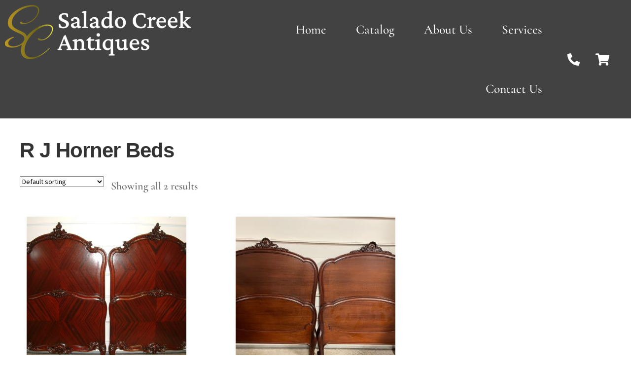

--- FILE ---
content_type: text/html; charset=utf-8
request_url: https://saladocreekantiques.com/product-tag/r-j-horner-beds/
body_size: 18823
content:
<!DOCTYPE html>
<html lang="en-US">
<head>
	<meta charset="UTF-8">
	<meta name="viewport" content="width=device-width, initial-scale=1.0, viewport-fit=cover" />		<title>R J Horner Beds &#8211; Salado Creek Antiques</title>
<meta name='robots' content='max-image-preview:large' />
<script>window._wca = window._wca || [];</script>
<link rel='dns-prefetch' href='//stats.wp.com' />
<link rel='dns-prefetch' href='//www.googletagmanager.com' />
<link rel='dns-prefetch' href='//fonts.googleapis.com' />
<link rel='preconnect' href='//www.google-analytics.com' />
<link rel="alternate" type="application/rss+xml" title="Salado Creek Antiques &raquo; Feed" href="https://saladocreekantiques.com/feed/" />
<link rel="alternate" type="application/rss+xml" title="Salado Creek Antiques &raquo; Comments Feed" href="https://saladocreekantiques.com/comments/feed/" />
<link rel="alternate" type="application/rss+xml" title="Salado Creek Antiques &raquo; R J Horner Beds Tag Feed" href="https://saladocreekantiques.com/product-tag/r-j-horner-beds/feed/" />
		<!-- This site uses the Google Analytics by MonsterInsights plugin v9.11.1 - Using Analytics tracking - https://www.monsterinsights.com/ -->
		<!-- Note: MonsterInsights is not currently configured on this site. The site owner needs to authenticate with Google Analytics in the MonsterInsights settings panel. -->
					<!-- No tracking code set -->
				<!-- / Google Analytics by MonsterInsights -->
		<style id='wp-img-auto-sizes-contain-inline-css'>
img:is([sizes=auto i],[sizes^="auto," i]){contain-intrinsic-size:3000px 1500px}
/*# sourceURL=wp-img-auto-sizes-contain-inline-css */
</style>
<style id='wp-emoji-styles-inline-css'>

	img.wp-smiley, img.emoji {
		display: inline !important;
		border: none !important;
		box-shadow: none !important;
		height: 1em !important;
		width: 1em !important;
		margin: 0 0.07em !important;
		vertical-align: -0.1em !important;
		background: none !important;
		padding: 0 !important;
	}
/*# sourceURL=wp-emoji-styles-inline-css */
</style>
<link rel='stylesheet' id='wp-block-library-css' href='https://saladocreekantiques.com/wp-includes/css/dist/block-library/style.min.css?ver=6.9' media='all' />
<style id='wp-block-library-theme-inline-css'>
.wp-block-audio :where(figcaption){color:#555;font-size:13px;text-align:center}.is-dark-theme .wp-block-audio :where(figcaption){color:#ffffffa6}.wp-block-audio{margin:0 0 1em}.wp-block-code{border:1px solid #ccc;border-radius:4px;font-family:Menlo,Consolas,monaco,monospace;padding:.8em 1em}.wp-block-embed :where(figcaption){color:#555;font-size:13px;text-align:center}.is-dark-theme .wp-block-embed :where(figcaption){color:#ffffffa6}.wp-block-embed{margin:0 0 1em}.blocks-gallery-caption{color:#555;font-size:13px;text-align:center}.is-dark-theme .blocks-gallery-caption{color:#ffffffa6}:root :where(.wp-block-image figcaption){color:#555;font-size:13px;text-align:center}.is-dark-theme :root :where(.wp-block-image figcaption){color:#ffffffa6}.wp-block-image{margin:0 0 1em}.wp-block-pullquote{border-bottom:4px solid;border-top:4px solid;color:currentColor;margin-bottom:1.75em}.wp-block-pullquote :where(cite),.wp-block-pullquote :where(footer),.wp-block-pullquote__citation{color:currentColor;font-size:.8125em;font-style:normal;text-transform:uppercase}.wp-block-quote{border-left:.25em solid;margin:0 0 1.75em;padding-left:1em}.wp-block-quote cite,.wp-block-quote footer{color:currentColor;font-size:.8125em;font-style:normal;position:relative}.wp-block-quote:where(.has-text-align-right){border-left:none;border-right:.25em solid;padding-left:0;padding-right:1em}.wp-block-quote:where(.has-text-align-center){border:none;padding-left:0}.wp-block-quote.is-large,.wp-block-quote.is-style-large,.wp-block-quote:where(.is-style-plain){border:none}.wp-block-search .wp-block-search__label{font-weight:700}.wp-block-search__button{border:1px solid #ccc;padding:.375em .625em}:where(.wp-block-group.has-background){padding:1.25em 2.375em}.wp-block-separator.has-css-opacity{opacity:.4}.wp-block-separator{border:none;border-bottom:2px solid;margin-left:auto;margin-right:auto}.wp-block-separator.has-alpha-channel-opacity{opacity:1}.wp-block-separator:not(.is-style-wide):not(.is-style-dots){width:100px}.wp-block-separator.has-background:not(.is-style-dots){border-bottom:none;height:1px}.wp-block-separator.has-background:not(.is-style-wide):not(.is-style-dots){height:2px}.wp-block-table{margin:0 0 1em}.wp-block-table td,.wp-block-table th{word-break:normal}.wp-block-table :where(figcaption){color:#555;font-size:13px;text-align:center}.is-dark-theme .wp-block-table :where(figcaption){color:#ffffffa6}.wp-block-video :where(figcaption){color:#555;font-size:13px;text-align:center}.is-dark-theme .wp-block-video :where(figcaption){color:#ffffffa6}.wp-block-video{margin:0 0 1em}:root :where(.wp-block-template-part.has-background){margin-bottom:0;margin-top:0;padding:1.25em 2.375em}
/*# sourceURL=/wp-includes/css/dist/block-library/theme.min.css */
</style>
<style id='classic-theme-styles-inline-css'>
/*! This file is auto-generated */
.wp-block-button__link{color:#fff;background-color:#32373c;border-radius:9999px;box-shadow:none;text-decoration:none;padding:calc(.667em + 2px) calc(1.333em + 2px);font-size:1.125em}.wp-block-file__button{background:#32373c;color:#fff;text-decoration:none}
/*# sourceURL=/wp-includes/css/classic-themes.min.css */
</style>
<link rel='stylesheet' id='mediaelement-css' href='https://saladocreekantiques.com/wp-includes/js/mediaelement/mediaelementplayer-legacy.min.css?ver=4.2.17' media='all' />
<link rel='stylesheet' id='wp-mediaelement-css' href='https://saladocreekantiques.com/wp-includes/js/mediaelement/wp-mediaelement.min.css?ver=6.9' media='all' />
<style id='jetpack-sharing-buttons-style-inline-css'>
.jetpack-sharing-buttons__services-list{display:flex;flex-direction:row;flex-wrap:wrap;gap:0;list-style-type:none;margin:5px;padding:0}.jetpack-sharing-buttons__services-list.has-small-icon-size{font-size:12px}.jetpack-sharing-buttons__services-list.has-normal-icon-size{font-size:16px}.jetpack-sharing-buttons__services-list.has-large-icon-size{font-size:24px}.jetpack-sharing-buttons__services-list.has-huge-icon-size{font-size:36px}@media print{.jetpack-sharing-buttons__services-list{display:none!important}}.editor-styles-wrapper .wp-block-jetpack-sharing-buttons{gap:0;padding-inline-start:0}ul.jetpack-sharing-buttons__services-list.has-background{padding:1.25em 2.375em}
/*# sourceURL=https://saladocreekantiques.com/wp-content/plugins/jetpack/_inc/blocks/sharing-buttons/view.css */
</style>
<link rel='stylesheet' id='storefront-gutenberg-blocks-css' href='https://saladocreekantiques.com/wp-content/themes/storefront/assets/css/base/gutenberg-blocks.css?ver=4.6.2' media='all' />
<style id='storefront-gutenberg-blocks-inline-css'>

				.wp-block-button__link:not(.has-text-color) {
					color: #333333;
				}

				.wp-block-button__link:not(.has-text-color):hover,
				.wp-block-button__link:not(.has-text-color):focus,
				.wp-block-button__link:not(.has-text-color):active {
					color: #333333;
				}

				.wp-block-button__link:not(.has-background) {
					background-color: #eeeeee;
				}

				.wp-block-button__link:not(.has-background):hover,
				.wp-block-button__link:not(.has-background):focus,
				.wp-block-button__link:not(.has-background):active {
					border-color: #d5d5d5;
					background-color: #d5d5d5;
				}

				.wc-block-grid__products .wc-block-grid__product .wp-block-button__link {
					background-color: #eeeeee;
					border-color: #eeeeee;
					color: #333333;
				}

				.wp-block-quote footer,
				.wp-block-quote cite,
				.wp-block-quote__citation {
					color: #6d6d6d;
				}

				.wp-block-pullquote cite,
				.wp-block-pullquote footer,
				.wp-block-pullquote__citation {
					color: #6d6d6d;
				}

				.wp-block-image figcaption {
					color: #6d6d6d;
				}

				.wp-block-separator.is-style-dots::before {
					color: #333333;
				}

				.wp-block-file a.wp-block-file__button {
					color: #333333;
					background-color: #eeeeee;
					border-color: #eeeeee;
				}

				.wp-block-file a.wp-block-file__button:hover,
				.wp-block-file a.wp-block-file__button:focus,
				.wp-block-file a.wp-block-file__button:active {
					color: #333333;
					background-color: #d5d5d5;
				}

				.wp-block-code,
				.wp-block-preformatted pre {
					color: #6d6d6d;
				}

				.wp-block-table:not( .has-background ):not( .is-style-stripes ) tbody tr:nth-child(2n) td {
					background-color: #fdfdfd;
				}

				.wp-block-cover .wp-block-cover__inner-container h1:not(.has-text-color),
				.wp-block-cover .wp-block-cover__inner-container h2:not(.has-text-color),
				.wp-block-cover .wp-block-cover__inner-container h3:not(.has-text-color),
				.wp-block-cover .wp-block-cover__inner-container h4:not(.has-text-color),
				.wp-block-cover .wp-block-cover__inner-container h5:not(.has-text-color),
				.wp-block-cover .wp-block-cover__inner-container h6:not(.has-text-color) {
					color: #000000;
				}

				div.wc-block-components-price-slider__range-input-progress,
				.rtl .wc-block-components-price-slider__range-input-progress {
					--range-color: #7f54b3;
				}

				/* Target only IE11 */
				@media all and (-ms-high-contrast: none), (-ms-high-contrast: active) {
					.wc-block-components-price-slider__range-input-progress {
						background: #7f54b3;
					}
				}

				.wc-block-components-button:not(.is-link) {
					background-color: #333333;
					color: #ffffff;
				}

				.wc-block-components-button:not(.is-link):hover,
				.wc-block-components-button:not(.is-link):focus,
				.wc-block-components-button:not(.is-link):active {
					background-color: #1a1a1a;
					color: #ffffff;
				}

				.wc-block-components-button:not(.is-link):disabled {
					background-color: #333333;
					color: #ffffff;
				}

				.wc-block-cart__submit-container {
					background-color: #ffffff;
				}

				.wc-block-cart__submit-container::before {
					color: rgba(220,220,220,0.5);
				}

				.wc-block-components-order-summary-item__quantity {
					background-color: #ffffff;
					border-color: #6d6d6d;
					box-shadow: 0 0 0 2px #ffffff;
					color: #6d6d6d;
				}
			
/*# sourceURL=storefront-gutenberg-blocks-inline-css */
</style>
<style id='global-styles-inline-css'>
:root{--wp--preset--aspect-ratio--square: 1;--wp--preset--aspect-ratio--4-3: 4/3;--wp--preset--aspect-ratio--3-4: 3/4;--wp--preset--aspect-ratio--3-2: 3/2;--wp--preset--aspect-ratio--2-3: 2/3;--wp--preset--aspect-ratio--16-9: 16/9;--wp--preset--aspect-ratio--9-16: 9/16;--wp--preset--color--black: #000000;--wp--preset--color--cyan-bluish-gray: #abb8c3;--wp--preset--color--white: #ffffff;--wp--preset--color--pale-pink: #f78da7;--wp--preset--color--vivid-red: #cf2e2e;--wp--preset--color--luminous-vivid-orange: #ff6900;--wp--preset--color--luminous-vivid-amber: #fcb900;--wp--preset--color--light-green-cyan: #7bdcb5;--wp--preset--color--vivid-green-cyan: #00d084;--wp--preset--color--pale-cyan-blue: #8ed1fc;--wp--preset--color--vivid-cyan-blue: #0693e3;--wp--preset--color--vivid-purple: #9b51e0;--wp--preset--gradient--vivid-cyan-blue-to-vivid-purple: linear-gradient(135deg,rgb(6,147,227) 0%,rgb(155,81,224) 100%);--wp--preset--gradient--light-green-cyan-to-vivid-green-cyan: linear-gradient(135deg,rgb(122,220,180) 0%,rgb(0,208,130) 100%);--wp--preset--gradient--luminous-vivid-amber-to-luminous-vivid-orange: linear-gradient(135deg,rgb(252,185,0) 0%,rgb(255,105,0) 100%);--wp--preset--gradient--luminous-vivid-orange-to-vivid-red: linear-gradient(135deg,rgb(255,105,0) 0%,rgb(207,46,46) 100%);--wp--preset--gradient--very-light-gray-to-cyan-bluish-gray: linear-gradient(135deg,rgb(238,238,238) 0%,rgb(169,184,195) 100%);--wp--preset--gradient--cool-to-warm-spectrum: linear-gradient(135deg,rgb(74,234,220) 0%,rgb(151,120,209) 20%,rgb(207,42,186) 40%,rgb(238,44,130) 60%,rgb(251,105,98) 80%,rgb(254,248,76) 100%);--wp--preset--gradient--blush-light-purple: linear-gradient(135deg,rgb(255,206,236) 0%,rgb(152,150,240) 100%);--wp--preset--gradient--blush-bordeaux: linear-gradient(135deg,rgb(254,205,165) 0%,rgb(254,45,45) 50%,rgb(107,0,62) 100%);--wp--preset--gradient--luminous-dusk: linear-gradient(135deg,rgb(255,203,112) 0%,rgb(199,81,192) 50%,rgb(65,88,208) 100%);--wp--preset--gradient--pale-ocean: linear-gradient(135deg,rgb(255,245,203) 0%,rgb(182,227,212) 50%,rgb(51,167,181) 100%);--wp--preset--gradient--electric-grass: linear-gradient(135deg,rgb(202,248,128) 0%,rgb(113,206,126) 100%);--wp--preset--gradient--midnight: linear-gradient(135deg,rgb(2,3,129) 0%,rgb(40,116,252) 100%);--wp--preset--font-size--small: 14px;--wp--preset--font-size--medium: 23px;--wp--preset--font-size--large: 26px;--wp--preset--font-size--x-large: 42px;--wp--preset--font-size--normal: 16px;--wp--preset--font-size--huge: 37px;--wp--preset--spacing--20: 0.44rem;--wp--preset--spacing--30: 0.67rem;--wp--preset--spacing--40: 1rem;--wp--preset--spacing--50: 1.5rem;--wp--preset--spacing--60: 2.25rem;--wp--preset--spacing--70: 3.38rem;--wp--preset--spacing--80: 5.06rem;--wp--preset--shadow--natural: 6px 6px 9px rgba(0, 0, 0, 0.2);--wp--preset--shadow--deep: 12px 12px 50px rgba(0, 0, 0, 0.4);--wp--preset--shadow--sharp: 6px 6px 0px rgba(0, 0, 0, 0.2);--wp--preset--shadow--outlined: 6px 6px 0px -3px rgb(255, 255, 255), 6px 6px rgb(0, 0, 0);--wp--preset--shadow--crisp: 6px 6px 0px rgb(0, 0, 0);}:root :where(.is-layout-flow) > :first-child{margin-block-start: 0;}:root :where(.is-layout-flow) > :last-child{margin-block-end: 0;}:root :where(.is-layout-flow) > *{margin-block-start: 24px;margin-block-end: 0;}:root :where(.is-layout-constrained) > :first-child{margin-block-start: 0;}:root :where(.is-layout-constrained) > :last-child{margin-block-end: 0;}:root :where(.is-layout-constrained) > *{margin-block-start: 24px;margin-block-end: 0;}:root :where(.is-layout-flex){gap: 24px;}:root :where(.is-layout-grid){gap: 24px;}body .is-layout-flex{display: flex;}.is-layout-flex{flex-wrap: wrap;align-items: center;}.is-layout-flex > :is(*, div){margin: 0;}body .is-layout-grid{display: grid;}.is-layout-grid > :is(*, div){margin: 0;}.has-black-color{color: var(--wp--preset--color--black) !important;}.has-cyan-bluish-gray-color{color: var(--wp--preset--color--cyan-bluish-gray) !important;}.has-white-color{color: var(--wp--preset--color--white) !important;}.has-pale-pink-color{color: var(--wp--preset--color--pale-pink) !important;}.has-vivid-red-color{color: var(--wp--preset--color--vivid-red) !important;}.has-luminous-vivid-orange-color{color: var(--wp--preset--color--luminous-vivid-orange) !important;}.has-luminous-vivid-amber-color{color: var(--wp--preset--color--luminous-vivid-amber) !important;}.has-light-green-cyan-color{color: var(--wp--preset--color--light-green-cyan) !important;}.has-vivid-green-cyan-color{color: var(--wp--preset--color--vivid-green-cyan) !important;}.has-pale-cyan-blue-color{color: var(--wp--preset--color--pale-cyan-blue) !important;}.has-vivid-cyan-blue-color{color: var(--wp--preset--color--vivid-cyan-blue) !important;}.has-vivid-purple-color{color: var(--wp--preset--color--vivid-purple) !important;}.has-black-background-color{background-color: var(--wp--preset--color--black) !important;}.has-cyan-bluish-gray-background-color{background-color: var(--wp--preset--color--cyan-bluish-gray) !important;}.has-white-background-color{background-color: var(--wp--preset--color--white) !important;}.has-pale-pink-background-color{background-color: var(--wp--preset--color--pale-pink) !important;}.has-vivid-red-background-color{background-color: var(--wp--preset--color--vivid-red) !important;}.has-luminous-vivid-orange-background-color{background-color: var(--wp--preset--color--luminous-vivid-orange) !important;}.has-luminous-vivid-amber-background-color{background-color: var(--wp--preset--color--luminous-vivid-amber) !important;}.has-light-green-cyan-background-color{background-color: var(--wp--preset--color--light-green-cyan) !important;}.has-vivid-green-cyan-background-color{background-color: var(--wp--preset--color--vivid-green-cyan) !important;}.has-pale-cyan-blue-background-color{background-color: var(--wp--preset--color--pale-cyan-blue) !important;}.has-vivid-cyan-blue-background-color{background-color: var(--wp--preset--color--vivid-cyan-blue) !important;}.has-vivid-purple-background-color{background-color: var(--wp--preset--color--vivid-purple) !important;}.has-black-border-color{border-color: var(--wp--preset--color--black) !important;}.has-cyan-bluish-gray-border-color{border-color: var(--wp--preset--color--cyan-bluish-gray) !important;}.has-white-border-color{border-color: var(--wp--preset--color--white) !important;}.has-pale-pink-border-color{border-color: var(--wp--preset--color--pale-pink) !important;}.has-vivid-red-border-color{border-color: var(--wp--preset--color--vivid-red) !important;}.has-luminous-vivid-orange-border-color{border-color: var(--wp--preset--color--luminous-vivid-orange) !important;}.has-luminous-vivid-amber-border-color{border-color: var(--wp--preset--color--luminous-vivid-amber) !important;}.has-light-green-cyan-border-color{border-color: var(--wp--preset--color--light-green-cyan) !important;}.has-vivid-green-cyan-border-color{border-color: var(--wp--preset--color--vivid-green-cyan) !important;}.has-pale-cyan-blue-border-color{border-color: var(--wp--preset--color--pale-cyan-blue) !important;}.has-vivid-cyan-blue-border-color{border-color: var(--wp--preset--color--vivid-cyan-blue) !important;}.has-vivid-purple-border-color{border-color: var(--wp--preset--color--vivid-purple) !important;}.has-vivid-cyan-blue-to-vivid-purple-gradient-background{background: var(--wp--preset--gradient--vivid-cyan-blue-to-vivid-purple) !important;}.has-light-green-cyan-to-vivid-green-cyan-gradient-background{background: var(--wp--preset--gradient--light-green-cyan-to-vivid-green-cyan) !important;}.has-luminous-vivid-amber-to-luminous-vivid-orange-gradient-background{background: var(--wp--preset--gradient--luminous-vivid-amber-to-luminous-vivid-orange) !important;}.has-luminous-vivid-orange-to-vivid-red-gradient-background{background: var(--wp--preset--gradient--luminous-vivid-orange-to-vivid-red) !important;}.has-very-light-gray-to-cyan-bluish-gray-gradient-background{background: var(--wp--preset--gradient--very-light-gray-to-cyan-bluish-gray) !important;}.has-cool-to-warm-spectrum-gradient-background{background: var(--wp--preset--gradient--cool-to-warm-spectrum) !important;}.has-blush-light-purple-gradient-background{background: var(--wp--preset--gradient--blush-light-purple) !important;}.has-blush-bordeaux-gradient-background{background: var(--wp--preset--gradient--blush-bordeaux) !important;}.has-luminous-dusk-gradient-background{background: var(--wp--preset--gradient--luminous-dusk) !important;}.has-pale-ocean-gradient-background{background: var(--wp--preset--gradient--pale-ocean) !important;}.has-electric-grass-gradient-background{background: var(--wp--preset--gradient--electric-grass) !important;}.has-midnight-gradient-background{background: var(--wp--preset--gradient--midnight) !important;}.has-small-font-size{font-size: var(--wp--preset--font-size--small) !important;}.has-medium-font-size{font-size: var(--wp--preset--font-size--medium) !important;}.has-large-font-size{font-size: var(--wp--preset--font-size--large) !important;}.has-x-large-font-size{font-size: var(--wp--preset--font-size--x-large) !important;}
:root :where(.wp-block-pullquote){font-size: 1.5em;line-height: 1.6;}
/*# sourceURL=global-styles-inline-css */
</style>
<link rel='stylesheet' id='child-theme-generator-css' href='https://saladocreekantiques.com/wp-content/plugins/child-theme-generator/public/css/child-theme-generator-public.css?ver=1.0.0' media='all' />
<style id='woocommerce-inline-inline-css'>
.woocommerce form .form-row .required { visibility: visible; }
/*# sourceURL=woocommerce-inline-inline-css */
</style>
<link rel='stylesheet' id='wpos-slick-style-css' href='https://saladocreekantiques.com/wp-content/plugins/woo-product-slider-and-carousel-with-category/assets/css/slick.css?ver=3.0.3' media='all' />
<link rel='stylesheet' id='wcpscwc-public-style-css' href='https://saladocreekantiques.com/wp-content/plugins/woo-product-slider-and-carousel-with-category/assets/css/wcpscwc-public.css?ver=3.0.3' media='all' />
<link rel='stylesheet' id='storefront-style-css' href='https://saladocreekantiques.com/wp-content/themes/storefront/style.css?ver=4.6.2' media='all' />
<style id='storefront-style-inline-css'>

			.main-navigation ul li a,
			.site-title a,
			ul.menu li a,
			.site-branding h1 a,
			button.menu-toggle,
			button.menu-toggle:hover,
			.handheld-navigation .dropdown-toggle {
				color: #333333;
			}

			button.menu-toggle,
			button.menu-toggle:hover {
				border-color: #333333;
			}

			.main-navigation ul li a:hover,
			.main-navigation ul li:hover > a,
			.site-title a:hover,
			.site-header ul.menu li.current-menu-item > a {
				color: #747474;
			}

			table:not( .has-background ) th {
				background-color: #f8f8f8;
			}

			table:not( .has-background ) tbody td {
				background-color: #fdfdfd;
			}

			table:not( .has-background ) tbody tr:nth-child(2n) td,
			fieldset,
			fieldset legend {
				background-color: #fbfbfb;
			}

			.site-header,
			.secondary-navigation ul ul,
			.main-navigation ul.menu > li.menu-item-has-children:after,
			.secondary-navigation ul.menu ul,
			.storefront-handheld-footer-bar,
			.storefront-handheld-footer-bar ul li > a,
			.storefront-handheld-footer-bar ul li.search .site-search,
			button.menu-toggle,
			button.menu-toggle:hover {
				background-color: #ffffff;
			}

			p.site-description,
			.site-header,
			.storefront-handheld-footer-bar {
				color: #404040;
			}

			button.menu-toggle:after,
			button.menu-toggle:before,
			button.menu-toggle span:before {
				background-color: #333333;
			}

			h1, h2, h3, h4, h5, h6, .wc-block-grid__product-title {
				color: #333333;
			}

			.widget h1 {
				border-bottom-color: #333333;
			}

			body,
			.secondary-navigation a {
				color: #6d6d6d;
			}

			.widget-area .widget a,
			.hentry .entry-header .posted-on a,
			.hentry .entry-header .post-author a,
			.hentry .entry-header .post-comments a,
			.hentry .entry-header .byline a {
				color: #727272;
			}

			a {
				color: #7f54b3;
			}

			a:focus,
			button:focus,
			.button.alt:focus,
			input:focus,
			textarea:focus,
			input[type="button"]:focus,
			input[type="reset"]:focus,
			input[type="submit"]:focus,
			input[type="email"]:focus,
			input[type="tel"]:focus,
			input[type="url"]:focus,
			input[type="password"]:focus,
			input[type="search"]:focus {
				outline-color: #7f54b3;
			}

			button, input[type="button"], input[type="reset"], input[type="submit"], .button, .widget a.button {
				background-color: #eeeeee;
				border-color: #eeeeee;
				color: #333333;
			}

			button:hover, input[type="button"]:hover, input[type="reset"]:hover, input[type="submit"]:hover, .button:hover, .widget a.button:hover {
				background-color: #d5d5d5;
				border-color: #d5d5d5;
				color: #333333;
			}

			button.alt, input[type="button"].alt, input[type="reset"].alt, input[type="submit"].alt, .button.alt, .widget-area .widget a.button.alt {
				background-color: #333333;
				border-color: #333333;
				color: #ffffff;
			}

			button.alt:hover, input[type="button"].alt:hover, input[type="reset"].alt:hover, input[type="submit"].alt:hover, .button.alt:hover, .widget-area .widget a.button.alt:hover {
				background-color: #1a1a1a;
				border-color: #1a1a1a;
				color: #ffffff;
			}

			.pagination .page-numbers li .page-numbers.current {
				background-color: #e6e6e6;
				color: #636363;
			}

			#comments .comment-list .comment-content .comment-text {
				background-color: #f8f8f8;
			}

			.site-footer {
				background-color: #f0f0f0;
				color: #6d6d6d;
			}

			.site-footer a:not(.button):not(.components-button) {
				color: #333333;
			}

			.site-footer .storefront-handheld-footer-bar a:not(.button):not(.components-button) {
				color: #333333;
			}

			.site-footer h1, .site-footer h2, .site-footer h3, .site-footer h4, .site-footer h5, .site-footer h6, .site-footer .widget .widget-title, .site-footer .widget .widgettitle {
				color: #333333;
			}

			.page-template-template-homepage.has-post-thumbnail .type-page.has-post-thumbnail .entry-title {
				color: #000000;
			}

			.page-template-template-homepage.has-post-thumbnail .type-page.has-post-thumbnail .entry-content {
				color: #000000;
			}

			@media screen and ( min-width: 768px ) {
				.secondary-navigation ul.menu a:hover {
					color: #595959;
				}

				.secondary-navigation ul.menu a {
					color: #404040;
				}

				.main-navigation ul.menu ul.sub-menu,
				.main-navigation ul.nav-menu ul.children {
					background-color: #f0f0f0;
				}

				.site-header {
					border-bottom-color: #f0f0f0;
				}
			}
/*# sourceURL=storefront-style-inline-css */
</style>
<link rel='stylesheet' id='storefront-icons-css' href='https://saladocreekantiques.com/wp-content/themes/storefront/assets/css/base/icons.css?ver=4.6.2' media='all' />
<link rel='stylesheet' id='storefront-fonts-css' href='https://fonts.googleapis.com/css?family=Source+Sans+Pro%3A400%2C300%2C300italic%2C400italic%2C600%2C700%2C900&#038;subset=latin%2Clatin-ext&#038;ver=4.6.2' media='all' />
<link rel='stylesheet' id='storefront-jetpack-widgets-css' href='https://saladocreekantiques.com/wp-content/themes/storefront/assets/css/jetpack/widgets.css?ver=4.6.2' media='all' />
<link rel='stylesheet' id='elementor-frontend-css' href='https://saladocreekantiques.com/wp-content/plugins/elementor/assets/css/frontend.min.css?ver=3.34.1' media='all' />
<link rel='stylesheet' id='widget-image-css' href='https://saladocreekantiques.com/wp-content/plugins/elementor/assets/css/widget-image.min.css?ver=3.34.1' media='all' />
<link rel='stylesheet' id='widget-nav-menu-css' href='https://saladocreekantiques.com/wp-content/plugins/elementor-pro/assets/css/widget-nav-menu.min.css?ver=3.34.0' media='all' />
<link rel='stylesheet' id='widget-social-icons-css' href='https://saladocreekantiques.com/wp-content/plugins/elementor/assets/css/widget-social-icons.min.css?ver=3.34.1' media='all' />
<link rel='stylesheet' id='e-apple-webkit-css' href='https://saladocreekantiques.com/wp-content/plugins/elementor/assets/css/conditionals/apple-webkit.min.css?ver=3.34.1' media='all' />
<link rel='stylesheet' id='e-sticky-css' href='https://saladocreekantiques.com/wp-content/plugins/elementor-pro/assets/css/modules/sticky.min.css?ver=3.34.0' media='all' />
<link rel='stylesheet' id='e-animation-fadeInDown-css' href='https://saladocreekantiques.com/wp-content/plugins/elementor/assets/lib/animations/styles/fadeInDown.min.css?ver=3.34.1' media='all' />
<link rel='stylesheet' id='widget-heading-css' href='https://saladocreekantiques.com/wp-content/plugins/elementor/assets/css/widget-heading.min.css?ver=3.34.1' media='all' />
<link rel='stylesheet' id='elementor-icons-css' href='https://saladocreekantiques.com/wp-content/plugins/elementor/assets/lib/eicons/css/elementor-icons.min.css?ver=5.45.0' media='all' />
<link rel='stylesheet' id='elementor-post-6699-css' href='https://saladocreekantiques.com/wp-content/uploads/elementor/css/post-6699.css?ver=1768676455' media='all' />
<link rel='stylesheet' id='font-awesome-5-all-css' href='https://saladocreekantiques.com/wp-content/plugins/elementor/assets/lib/font-awesome/css/all.min.css?ver=3.34.1' media='all' />
<link rel='stylesheet' id='font-awesome-4-shim-css' href='https://saladocreekantiques.com/wp-content/plugins/elementor/assets/lib/font-awesome/css/v4-shims.min.css?ver=3.34.1' media='all' />
<link rel='stylesheet' id='elementor-post-9-css' href='https://saladocreekantiques.com/wp-content/uploads/elementor/css/post-9.css?ver=1768676456' media='all' />
<link rel='stylesheet' id='elementor-post-57-css' href='https://saladocreekantiques.com/wp-content/uploads/elementor/css/post-57.css?ver=1768676456' media='all' />
<link rel='stylesheet' id='storefront-woocommerce-style-css' href='https://saladocreekantiques.com/wp-content/themes/storefront/assets/css/woocommerce/woocommerce.css?ver=4.6.2' media='all' />
<style id='storefront-woocommerce-style-inline-css'>
@font-face {
				font-family: star;
				src: url(https://saladocreekantiques.com/wp-content/plugins/woocommerce/assets/fonts/star.eot);
				src:
					url(https://saladocreekantiques.com/wp-content/plugins/woocommerce/assets/fonts/star.eot?#iefix) format("embedded-opentype"),
					url(https://saladocreekantiques.com/wp-content/plugins/woocommerce/assets/fonts/star.woff) format("woff"),
					url(https://saladocreekantiques.com/wp-content/plugins/woocommerce/assets/fonts/star.ttf) format("truetype"),
					url(https://saladocreekantiques.com/wp-content/plugins/woocommerce/assets/fonts/star.svg#star) format("svg");
				font-weight: 400;
				font-style: normal;
			}
			@font-face {
				font-family: WooCommerce;
				src: url(https://saladocreekantiques.com/wp-content/plugins/woocommerce/assets/fonts/WooCommerce.eot);
				src:
					url(https://saladocreekantiques.com/wp-content/plugins/woocommerce/assets/fonts/WooCommerce.eot?#iefix) format("embedded-opentype"),
					url(https://saladocreekantiques.com/wp-content/plugins/woocommerce/assets/fonts/WooCommerce.woff) format("woff"),
					url(https://saladocreekantiques.com/wp-content/plugins/woocommerce/assets/fonts/WooCommerce.ttf) format("truetype"),
					url(https://saladocreekantiques.com/wp-content/plugins/woocommerce/assets/fonts/WooCommerce.svg#WooCommerce) format("svg");
				font-weight: 400;
				font-style: normal;
			}

			a.cart-contents,
			.site-header-cart .widget_shopping_cart a {
				color: #333333;
			}

			a.cart-contents:hover,
			.site-header-cart .widget_shopping_cart a:hover,
			.site-header-cart:hover > li > a {
				color: #747474;
			}

			table.cart td.product-remove,
			table.cart td.actions {
				border-top-color: #ffffff;
			}

			.storefront-handheld-footer-bar ul li.cart .count {
				background-color: #333333;
				color: #ffffff;
				border-color: #ffffff;
			}

			.woocommerce-tabs ul.tabs li.active a,
			ul.products li.product .price,
			.onsale,
			.wc-block-grid__product-onsale,
			.widget_search form:before,
			.widget_product_search form:before {
				color: #6d6d6d;
			}

			.woocommerce-breadcrumb a,
			a.woocommerce-review-link,
			.product_meta a {
				color: #727272;
			}

			.wc-block-grid__product-onsale,
			.onsale {
				border-color: #6d6d6d;
			}

			.star-rating span:before,
			.quantity .plus, .quantity .minus,
			p.stars a:hover:after,
			p.stars a:after,
			.star-rating span:before,
			#payment .payment_methods li input[type=radio]:first-child:checked+label:before {
				color: #7f54b3;
			}

			.widget_price_filter .ui-slider .ui-slider-range,
			.widget_price_filter .ui-slider .ui-slider-handle {
				background-color: #7f54b3;
			}

			.order_details {
				background-color: #f8f8f8;
			}

			.order_details > li {
				border-bottom: 1px dotted #e3e3e3;
			}

			.order_details:before,
			.order_details:after {
				background: -webkit-linear-gradient(transparent 0,transparent 0),-webkit-linear-gradient(135deg,#f8f8f8 33.33%,transparent 33.33%),-webkit-linear-gradient(45deg,#f8f8f8 33.33%,transparent 33.33%)
			}

			#order_review {
				background-color: #ffffff;
			}

			#payment .payment_methods > li .payment_box,
			#payment .place-order {
				background-color: #fafafa;
			}

			#payment .payment_methods > li:not(.woocommerce-notice) {
				background-color: #f5f5f5;
			}

			#payment .payment_methods > li:not(.woocommerce-notice):hover {
				background-color: #f0f0f0;
			}

			.woocommerce-pagination .page-numbers li .page-numbers.current {
				background-color: #e6e6e6;
				color: #636363;
			}

			.wc-block-grid__product-onsale,
			.onsale,
			.woocommerce-pagination .page-numbers li .page-numbers:not(.current) {
				color: #6d6d6d;
			}

			p.stars a:before,
			p.stars a:hover~a:before,
			p.stars.selected a.active~a:before {
				color: #6d6d6d;
			}

			p.stars.selected a.active:before,
			p.stars:hover a:before,
			p.stars.selected a:not(.active):before,
			p.stars.selected a.active:before {
				color: #7f54b3;
			}

			.single-product div.product .woocommerce-product-gallery .woocommerce-product-gallery__trigger {
				background-color: #eeeeee;
				color: #333333;
			}

			.single-product div.product .woocommerce-product-gallery .woocommerce-product-gallery__trigger:hover {
				background-color: #d5d5d5;
				border-color: #d5d5d5;
				color: #333333;
			}

			.button.added_to_cart:focus,
			.button.wc-forward:focus {
				outline-color: #7f54b3;
			}

			.added_to_cart,
			.site-header-cart .widget_shopping_cart a.button,
			.wc-block-grid__products .wc-block-grid__product .wp-block-button__link {
				background-color: #eeeeee;
				border-color: #eeeeee;
				color: #333333;
			}

			.added_to_cart:hover,
			.site-header-cart .widget_shopping_cart a.button:hover,
			.wc-block-grid__products .wc-block-grid__product .wp-block-button__link:hover {
				background-color: #d5d5d5;
				border-color: #d5d5d5;
				color: #333333;
			}

			.added_to_cart.alt, .added_to_cart, .widget a.button.checkout {
				background-color: #333333;
				border-color: #333333;
				color: #ffffff;
			}

			.added_to_cart.alt:hover, .added_to_cart:hover, .widget a.button.checkout:hover {
				background-color: #1a1a1a;
				border-color: #1a1a1a;
				color: #ffffff;
			}

			.button.loading {
				color: #eeeeee;
			}

			.button.loading:hover {
				background-color: #eeeeee;
			}

			.button.loading:after {
				color: #333333;
			}

			@media screen and ( min-width: 768px ) {
				.site-header-cart .widget_shopping_cart,
				.site-header .product_list_widget li .quantity {
					color: #404040;
				}

				.site-header-cart .widget_shopping_cart .buttons,
				.site-header-cart .widget_shopping_cart .total {
					background-color: #f5f5f5;
				}

				.site-header-cart .widget_shopping_cart {
					background-color: #f0f0f0;
				}
			}
				.storefront-product-pagination a {
					color: #6d6d6d;
					background-color: #ffffff;
				}
				.storefront-sticky-add-to-cart {
					color: #6d6d6d;
					background-color: #ffffff;
				}

				.storefront-sticky-add-to-cart a:not(.button) {
					color: #333333;
				}
/*# sourceURL=storefront-woocommerce-style-inline-css */
</style>
<link rel='stylesheet' id='storefront-woocommerce-brands-style-css' href='https://saladocreekantiques.com/wp-content/themes/storefront/assets/css/woocommerce/extensions/brands.css?ver=4.6.2' media='all' />
<link rel='stylesheet' id='elementor-gf-local-cormorant-css' href='https://saladocreekantiques.com/wp-content/uploads/elementor/google-fonts/css/cormorant.css?ver=1742568302' media='all' />
<link rel='stylesheet' id='elementor-icons-shared-0-css' href='https://saladocreekantiques.com/wp-content/plugins/elementor/assets/lib/font-awesome/css/fontawesome.min.css?ver=5.15.3' media='all' />
<link rel='stylesheet' id='elementor-icons-fa-solid-css' href='https://saladocreekantiques.com/wp-content/plugins/elementor/assets/lib/font-awesome/css/solid.min.css?ver=5.15.3' media='all' />
<link rel='stylesheet' id='elementor-icons-fa-brands-css' href='https://saladocreekantiques.com/wp-content/plugins/elementor/assets/lib/font-awesome/css/brands.min.css?ver=5.15.3' media='all' />
<script src="https://saladocreekantiques.com/wp-includes/js/jquery/jquery.min.js?ver=3.7.1" id="jquery-core-js"></script>
<script src="https://saladocreekantiques.com/wp-includes/js/jquery/jquery-migrate.min.js?ver=3.4.1" id="jquery-migrate-js"></script>
<script src="https://saladocreekantiques.com/wp-content/plugins/child-theme-generator/public/js/child-theme-generator-public.js?ver=1.0.0" id="child-theme-generator-js"></script>
<script src="https://saladocreekantiques.com/wp-content/plugins/woocommerce/assets/js/jquery-blockui/jquery.blockUI.min.js?ver=2.7.0-wc.10.4.3" id="wc-jquery-blockui-js" defer data-wp-strategy="defer"></script>
<script id="wc-add-to-cart-js-extra">
var wc_add_to_cart_params = {"ajax_url":"/wp-admin/admin-ajax.php","wc_ajax_url":"/?wc-ajax=%%endpoint%%","i18n_view_cart":"View cart","cart_url":"https://saladocreekantiques.com/cart/","is_cart":"","cart_redirect_after_add":"no"};
//# sourceURL=wc-add-to-cart-js-extra
</script>
<script src="https://saladocreekantiques.com/wp-content/plugins/woocommerce/assets/js/frontend/add-to-cart.min.js?ver=10.4.3" id="wc-add-to-cart-js" defer data-wp-strategy="defer"></script>
<script src="https://saladocreekantiques.com/wp-content/plugins/woocommerce/assets/js/js-cookie/js.cookie.min.js?ver=2.1.4-wc.10.4.3" id="wc-js-cookie-js" defer data-wp-strategy="defer"></script>
<script id="woocommerce-js-extra">
var woocommerce_params = {"ajax_url":"/wp-admin/admin-ajax.php","wc_ajax_url":"/?wc-ajax=%%endpoint%%","i18n_password_show":"Show password","i18n_password_hide":"Hide password"};
//# sourceURL=woocommerce-js-extra
</script>
<script src="https://saladocreekantiques.com/wp-content/plugins/woocommerce/assets/js/frontend/woocommerce.min.js?ver=10.4.3" id="woocommerce-js" defer data-wp-strategy="defer"></script>
<script id="wc-cart-fragments-js-extra">
var wc_cart_fragments_params = {"ajax_url":"/wp-admin/admin-ajax.php","wc_ajax_url":"/?wc-ajax=%%endpoint%%","cart_hash_key":"wc_cart_hash_541a339a8170598731371b73ad87d74e","fragment_name":"wc_fragments_541a339a8170598731371b73ad87d74e","request_timeout":"5000"};
//# sourceURL=wc-cart-fragments-js-extra
</script>
<script src="https://saladocreekantiques.com/wp-content/plugins/woocommerce/assets/js/frontend/cart-fragments.min.js?ver=10.4.3" id="wc-cart-fragments-js" defer data-wp-strategy="defer"></script>
<script src="https://stats.wp.com/s-202604.js" id="woocommerce-analytics-js" defer data-wp-strategy="defer"></script>
<script src="https://saladocreekantiques.com/wp-content/plugins/elementor/assets/lib/font-awesome/js/v4-shims.min.js?ver=3.34.1" id="font-awesome-4-shim-js"></script>

<!-- Google tag (gtag.js) snippet added by Site Kit -->
<!-- Google Analytics snippet added by Site Kit -->
<script data-cfasync="false" src="https://www.googletagmanager.com/gtag/js?id=G-01L1EY48RN" id="google_gtagjs-js" async></script>
<script data-cfasync="false" id="google_gtagjs-js-after">
window.dataLayer = window.dataLayer || [];function gtag(){dataLayer.push(arguments);}
gtag("set","linker",{"domains":["saladocreekantiques.com"]});
gtag("js", new Date());
gtag("set", "developer_id.dZTNiMT", true);
gtag("config", "G-01L1EY48RN");
//# sourceURL=google_gtagjs-js-after
</script>
<link rel="https://api.w.org/" href="https://saladocreekantiques.com/wp-json/" /><link rel="alternate" title="JSON" type="application/json" href="https://saladocreekantiques.com/wp-json/wp/v2/product_tag/803" /><link rel="EditURI" type="application/rsd+xml" title="RSD" href="https://saladocreekantiques.com/xmlrpc.php?rsd" />
<meta name="generator" content="WordPress 6.9" />
<meta name="generator" content="WooCommerce 10.4.3" />

		<!-- GA Google Analytics @ https://m0n.co/ga -->
		<script>
			(function(i,s,o,g,r,a,m){i['GoogleAnalyticsObject']=r;i[r]=i[r]||function(){
			(i[r].q=i[r].q||[]).push(arguments)},i[r].l=1*new Date();a=s.createElement(o),
			m=s.getElementsByTagName(o)[0];a.async=1;a.src=g;m.parentNode.insertBefore(a,m)
			})(window,document,'script','https://www.google-analytics.com/analytics.js','ga');
			ga('create', 'UA-171486802-1', 'auto');
			ga('send', 'pageview');
		</script>

	<meta name="generator" content="Site Kit by Google 1.170.0" />	<style>img#wpstats{display:none}</style>
			<noscript><style>.woocommerce-product-gallery{ opacity: 1 !important; }</style></noscript>
	<meta name="generator" content="Elementor 3.34.1; features: additional_custom_breakpoints; settings: css_print_method-external, google_font-enabled, font_display-auto">
			<style>
				.e-con.e-parent:nth-of-type(n+4):not(.e-lazyloaded):not(.e-no-lazyload),
				.e-con.e-parent:nth-of-type(n+4):not(.e-lazyloaded):not(.e-no-lazyload) * {
					background-image: none !important;
				}
				@media screen and (max-height: 1024px) {
					.e-con.e-parent:nth-of-type(n+3):not(.e-lazyloaded):not(.e-no-lazyload),
					.e-con.e-parent:nth-of-type(n+3):not(.e-lazyloaded):not(.e-no-lazyload) * {
						background-image: none !important;
					}
				}
				@media screen and (max-height: 640px) {
					.e-con.e-parent:nth-of-type(n+2):not(.e-lazyloaded):not(.e-no-lazyload),
					.e-con.e-parent:nth-of-type(n+2):not(.e-lazyloaded):not(.e-no-lazyload) * {
						background-image: none !important;
					}
				}
			</style>
					<style id="wp-custom-css">
			#all-body {
	max-width: 1140px;
	margin: auto;
	padding-top: 40px;
}
.product-meta {
	font-size: 20px;
}
p {
	font-size: 22px;
	font-family: "Cormorant", Sans-serif;
	margin-bottom: 1em;
}
span, body {
	font-family: "Cormorant", Sans-serif;
}
h1, h2, h3, h4, h5, h6 {
	font-family: "Cormorant SC", Sans-serif;
}
h1, h2, h3, h4 {
	font-weight: 700;
}
h5, h6 {
	font-weight: 800;
}
a, p, span {
	font-weight: 600;
}
h2.woocommerce-loop-product__title {
	font-size: 20px !important;
	font-weight: 700 !important;
}
.content-area {
  width: 100% !Important;
	padding: 40px;
  float: left !important;
	margin: auto;
}
#secondary {
  display: none;
}
.slick-dots {
    position: relative;
    margin-top: 20px;
}
.page-numbers {
    color: #292929;
    font-size: 1.3em;
    font-weight: 700;
}

.wcps-design-1 .woocommerce a.button {
    background-color: #4F280C;
    border: none !important;
    font-size: 15px;
    border-radius: 3px;
    color: #111;
    display: inline-block;
    text-transform: uppercase;
}

element.style {
}
.wcps-design-1 .woocommerce ul.products li.product .button {
    margin-top: 0px;
}
.wc-block-grid__products .wc-block-grid__product .button, .wc-block-grid__products li.product .button, ul.products .wc-block-grid__product .button, ul.products li.product .button {
    margin-bottom: .236em;
}
.wcps-design-1 .woocommerce a.button {
	color: #fff;
}
.added_to_cart.alt, .added_to_cart, .widget a.button.checkout {
    color: #fff;
    background-color: #4F280C !important;
    border-radius: 5px !important;
    padding: 6px 12px;
    margin-left: 20px;
}		</style>
		</head>
<body class="archive tax-product_tag term-r-j-horner-beds term-803 wp-embed-responsive wp-theme-storefront theme-storefront woocommerce woocommerce-page woocommerce-no-js storefront-align-wide right-sidebar woocommerce-active elementor-default elementor-kit-6699">
		<header data-elementor-type="header" data-elementor-id="9" class="elementor elementor-9 elementor-location-header" data-elementor-post-type="elementor_library">
					<section class="elementor-section elementor-top-section elementor-element elementor-element-1355370 elementor-section-stretched elementor-section-full_width elementor-section-height-default elementor-section-height-default elementor-invisible" data-id="1355370" data-element_type="section" data-settings="{&quot;stretch_section&quot;:&quot;section-stretched&quot;,&quot;background_background&quot;:&quot;classic&quot;,&quot;sticky&quot;:&quot;top&quot;,&quot;animation&quot;:&quot;fadeInDown&quot;,&quot;sticky_on&quot;:[&quot;desktop&quot;,&quot;tablet&quot;,&quot;mobile&quot;],&quot;sticky_offset&quot;:0,&quot;sticky_effects_offset&quot;:0,&quot;sticky_anchor_link_offset&quot;:0}">
							<div class="elementor-background-overlay"></div>
							<div class="elementor-container elementor-column-gap-no">
					<div class="elementor-column elementor-col-33 elementor-top-column elementor-element elementor-element-f18c7fe" data-id="f18c7fe" data-element_type="column">
			<div class="elementor-widget-wrap elementor-element-populated">
						<div class="elementor-element elementor-element-955e657 elementor-widget elementor-widget-image" data-id="955e657" data-element_type="widget" data-widget_type="image.default">
				<div class="elementor-widget-container">
															<img src="https://saladocreekantiques.com/wp-content/uploads/elementor/thumbs/color-logo-adjusted-qjg44k5y1rietef2eu5x81qwda6304u203j8qoe1og.png" title="color-logo-adjusted" alt="color-logo-adjusted" loading="lazy" />															</div>
				</div>
					</div>
		</div>
				<div class="elementor-column elementor-col-33 elementor-top-column elementor-element elementor-element-d998102" data-id="d998102" data-element_type="column">
			<div class="elementor-widget-wrap elementor-element-populated">
						<div class="elementor-element elementor-element-e43c2e3 elementor-nav-menu__align-end elementor-nav-menu--dropdown-mobile elementor-nav-menu__text-align-aside elementor-nav-menu--toggle elementor-nav-menu--burger elementor-widget elementor-widget-nav-menu" data-id="e43c2e3" data-element_type="widget" data-settings="{&quot;layout&quot;:&quot;horizontal&quot;,&quot;submenu_icon&quot;:{&quot;value&quot;:&quot;&lt;i class=\&quot;fas fa-caret-down\&quot; aria-hidden=\&quot;true\&quot;&gt;&lt;\/i&gt;&quot;,&quot;library&quot;:&quot;fa-solid&quot;},&quot;toggle&quot;:&quot;burger&quot;}" data-widget_type="nav-menu.default">
				<div class="elementor-widget-container">
								<nav aria-label="Menu" class="elementor-nav-menu--main elementor-nav-menu__container elementor-nav-menu--layout-horizontal e--pointer-background e--animation-fade">
				<ul id="menu-1-e43c2e3" class="elementor-nav-menu"><li class="menu-item menu-item-type-post_type menu-item-object-page menu-item-home menu-item-174"><a href="https://saladocreekantiques.com/" class="elementor-item">Home</a></li>
<li class="menu-item menu-item-type-post_type menu-item-object-page menu-item-291"><a href="https://saladocreekantiques.com/catalog/" class="elementor-item">Catalog</a></li>
<li class="menu-item menu-item-type-post_type menu-item-object-page menu-item-777"><a href="https://saladocreekantiques.com/about-us/" class="elementor-item">About Us</a></li>
<li class="menu-item menu-item-type-post_type menu-item-object-page menu-item-172"><a href="https://saladocreekantiques.com/services/" class="elementor-item">Services</a></li>
<li class="menu-item menu-item-type-post_type menu-item-object-page menu-item-170"><a href="https://saladocreekantiques.com/contact-us/" class="elementor-item">Contact Us</a></li>
</ul>			</nav>
					<div class="elementor-menu-toggle" role="button" tabindex="0" aria-label="Menu Toggle" aria-expanded="false">
			<i aria-hidden="true" role="presentation" class="elementor-menu-toggle__icon--open eicon-menu-bar"></i><i aria-hidden="true" role="presentation" class="elementor-menu-toggle__icon--close eicon-close"></i>		</div>
					<nav class="elementor-nav-menu--dropdown elementor-nav-menu__container" aria-hidden="true">
				<ul id="menu-2-e43c2e3" class="elementor-nav-menu"><li class="menu-item menu-item-type-post_type menu-item-object-page menu-item-home menu-item-174"><a href="https://saladocreekantiques.com/" class="elementor-item" tabindex="-1">Home</a></li>
<li class="menu-item menu-item-type-post_type menu-item-object-page menu-item-291"><a href="https://saladocreekantiques.com/catalog/" class="elementor-item" tabindex="-1">Catalog</a></li>
<li class="menu-item menu-item-type-post_type menu-item-object-page menu-item-777"><a href="https://saladocreekantiques.com/about-us/" class="elementor-item" tabindex="-1">About Us</a></li>
<li class="menu-item menu-item-type-post_type menu-item-object-page menu-item-172"><a href="https://saladocreekantiques.com/services/" class="elementor-item" tabindex="-1">Services</a></li>
<li class="menu-item menu-item-type-post_type menu-item-object-page menu-item-170"><a href="https://saladocreekantiques.com/contact-us/" class="elementor-item" tabindex="-1">Contact Us</a></li>
</ul>			</nav>
						</div>
				</div>
					</div>
		</div>
				<div class="elementor-column elementor-col-33 elementor-top-column elementor-element elementor-element-3bb1a76" data-id="3bb1a76" data-element_type="column">
			<div class="elementor-widget-wrap elementor-element-populated">
						<div class="elementor-element elementor-element-096075b elementor-shape-rounded elementor-grid-0 e-grid-align-center elementor-widget elementor-widget-social-icons" data-id="096075b" data-element_type="widget" data-widget_type="social-icons.default">
				<div class="elementor-widget-container">
							<div class="elementor-social-icons-wrapper elementor-grid" role="list">
							<span class="elementor-grid-item" role="listitem">
					<a class="elementor-icon elementor-social-icon elementor-social-icon-phone-alt elementor-repeater-item-0379c9f" href="tel:254-947-1800" target="_blank">
						<span class="elementor-screen-only">Phone-alt</span>
						<i aria-hidden="true" class="fas fa-phone-alt"></i>					</a>
				</span>
							<span class="elementor-grid-item" role="listitem">
					<a class="elementor-icon elementor-social-icon elementor-social-icon-shopping-cart elementor-repeater-item-833a731" href="/cart/" target="_blank">
						<span class="elementor-screen-only">Shopping-cart</span>
						<i aria-hidden="true" class="fas fa-shopping-cart"></i>					</a>
				</span>
					</div>
						</div>
				</div>
					</div>
		</div>
					</div>
		</section>
				</header>
				<div id="primary" class="content-area">
			<main id="main" class="site-main" role="main">
		<header class="woocommerce-products-header">
			<h1 class="woocommerce-products-header__title page-title">R J Horner Beds</h1>
	
	</header>
<div class="storefront-sorting"><div class="woocommerce-notices-wrapper"></div><form class="woocommerce-ordering" method="get">
		<select
		name="orderby"
		class="orderby"
					aria-label="Shop order"
			>
					<option value="menu_order"  selected='selected'>Default sorting</option>
					<option value="popularity" >Sort by popularity</option>
					<option value="date" >Sort by latest</option>
					<option value="price" >Sort by price: low to high</option>
					<option value="price-desc" >Sort by price: high to low</option>
			</select>
	<input type="hidden" name="paged" value="1" />
	</form>
<p class="woocommerce-result-count" role="alert" aria-relevant="all" >
	Showing all 2 results</p>
</div><ul class="products columns-3">
<li class="product type-product post-6146 status-publish first onbackorder product_cat-bedroom product_cat-beds product_tag-pair-twin-beds product_tag-r-j-horner-beds product_tag-r-j-horner-twin-beds has-post-thumbnail taxable shipping-taxable purchasable product-type-simple">
	<a href="https://saladocreekantiques.com/product/mahogany-r-j-horner-fancy-twin-beds-matched-pair/" class="woocommerce-LoopProduct-link woocommerce-loop-product__link"><img fetchpriority="high" width="324" height="324" src="https://saladocreekantiques.com/wp-content/uploads/2020/09/R-J-Horner-Twin-Beds-5-324x324.jpg" class="attachment-woocommerce_thumbnail size-woocommerce_thumbnail" alt="Mahogany R J Horner Fancy Twin Beds - Matched Pair  SOLD" decoding="async" srcset="https://saladocreekantiques.com/wp-content/uploads/2020/09/R-J-Horner-Twin-Beds-5-324x324.jpg 324w, https://saladocreekantiques.com/wp-content/uploads/2020/09/R-J-Horner-Twin-Beds-5-100x100.jpg 100w" sizes="(max-width: 324px) 100vw, 324px" /><h2 class="woocommerce-loop-product__title">Mahogany R J Horner Fancy Twin Beds &#8211; Matched Pair  SOLD</h2>
	<span class="price"><span class="woocommerce-Price-amount amount"><bdi><span class="woocommerce-Price-currencySymbol">&#36;</span>8,500.00</bdi></span></span>
</a><a href="/product-tag/r-j-horner-beds/?add-to-cart=6146" aria-describedby="woocommerce_loop_add_to_cart_link_describedby_6146" data-quantity="1" class="button product_type_simple add_to_cart_button ajax_add_to_cart" data-product_id="6146" data-product_sku="MTB313" aria-label="Add to cart: &ldquo;Mahogany R J Horner Fancy Twin Beds - Matched Pair  SOLD&rdquo;" rel="nofollow" data-success_message="&ldquo;Mahogany R J Horner Fancy Twin Beds - Matched Pair  SOLD&rdquo; has been added to your cart" role="button">Add to cart</a>	<span id="woocommerce_loop_add_to_cart_link_describedby_6146" class="screen-reader-text">
			</span>
</li>
<li class="product type-product post-6156 status-publish outofstock product_cat-beds product_cat-miscellaneous product_tag-mahogany-beds product_tag-r-j-horner-beds product_tag-twin-beds has-post-thumbnail taxable shipping-taxable purchasable product-type-simple">
	<a href="https://saladocreekantiques.com/product/mahogany-r-j-horner-twin-beds-matched-pair/" class="woocommerce-LoopProduct-link woocommerce-loop-product__link"><img width="324" height="324" src="https://saladocreekantiques.com/wp-content/uploads/2021/05/IMG_1201-324x324.jpg" class="attachment-woocommerce_thumbnail size-woocommerce_thumbnail" alt="Mahogany R J Horner Twin Beds,  Matched Pair SOLD" decoding="async" srcset="https://saladocreekantiques.com/wp-content/uploads/2021/05/IMG_1201-324x324.jpg 324w, https://saladocreekantiques.com/wp-content/uploads/2021/05/IMG_1201-100x100.jpg 100w" sizes="(max-width: 324px) 100vw, 324px" /><h2 class="woocommerce-loop-product__title">Mahogany R J Horner Twin Beds,  Matched Pair SOLD</h2>
	<span class="price"><span class="woocommerce-Price-amount amount"><bdi><span class="woocommerce-Price-currencySymbol">&#36;</span>5,600.00</bdi></span></span>
</a><a href="https://saladocreekantiques.com/product/mahogany-r-j-horner-twin-beds-matched-pair/" aria-describedby="woocommerce_loop_add_to_cart_link_describedby_6156" data-quantity="1" class="button product_type_simple" data-product_id="6156" data-product_sku="MTB314" aria-label="Read more about &ldquo;Mahogany R J Horner Twin Beds,  Matched Pair SOLD&rdquo;" rel="nofollow" data-success_message="">Read more</a>	<span id="woocommerce_loop_add_to_cart_link_describedby_6156" class="screen-reader-text">
			</span>
</li>
</ul>
<div class="storefront-sorting"><form class="woocommerce-ordering" method="get">
		<select
		name="orderby"
		class="orderby"
					aria-label="Shop order"
			>
					<option value="menu_order"  selected='selected'>Default sorting</option>
					<option value="popularity" >Sort by popularity</option>
					<option value="date" >Sort by latest</option>
					<option value="price" >Sort by price: low to high</option>
					<option value="price-desc" >Sort by price: high to low</option>
			</select>
	<input type="hidden" name="paged" value="1" />
	</form>
<p class="woocommerce-result-count" role="alert" aria-relevant="all" >
	Showing all 2 results</p>
</div>			</main><!-- #main -->
		</div><!-- #primary -->

		
<div id="secondary" class="widget-area" role="complementary">
	<div id="woocommerce_product_search-3" class="widget woocommerce widget_product_search"><span class="gamma widget-title">Search Catalog</span><form role="search" method="get" class="woocommerce-product-search" action="https://saladocreekantiques.com/">
	<label class="screen-reader-text" for="woocommerce-product-search-field-1">Search for:</label>
	<input type="search" id="woocommerce-product-search-field-1" class="search-field" placeholder="Search products&hellip;" value="" name="s" />
	<button type="submit" value="Search" class="">Search</button>
	<input type="hidden" name="post_type" value="product" />
</form>
</div><div id="woocommerce_product_categories-2" class="widget woocommerce widget_product_categories"><span class="gamma widget-title">Product categories</span><ul class="product-categories"><li class="cat-item cat-item-1250"><a href="https://saladocreekantiques.com/product-category/northwood/">Northwood</a></li>
<li class="cat-item cat-item-794"><a href="https://saladocreekantiques.com/product-category/file-cabinets/">File Cabinets</a></li>
<li class="cat-item cat-item-1147"><a href="https://saladocreekantiques.com/product-category/venetian-glass/">Venetian Glass</a></li>
<li class="cat-item cat-item-85 cat-parent"><a href="https://saladocreekantiques.com/product-category/american-pottery/">American Pottery</a><ul class='children'>
<li class="cat-item cat-item-59"><a href="https://saladocreekantiques.com/product-category/american-pottery/rookwood/">Rookwood</a></li>
<li class="cat-item cat-item-225"><a href="https://saladocreekantiques.com/product-category/american-pottery/roseville/">Roseville</a></li>
<li class="cat-item cat-item-60"><a href="https://saladocreekantiques.com/product-category/american-pottery/weller/">Weller</a></li>
</ul>
</li>
<li class="cat-item cat-item-71"><a href="https://saladocreekantiques.com/product-category/antique-and-vintage-jewelry/">Antique and Vintage Jewelry</a></li>
<li class="cat-item cat-item-151 cat-parent"><a href="https://saladocreekantiques.com/product-category/architecture/">Architecture</a><ul class='children'>
<li class="cat-item cat-item-154"><a href="https://saladocreekantiques.com/product-category/architecture/benches-pews/">Benches &amp; Pews</a></li>
<li class="cat-item cat-item-156"><a href="https://saladocreekantiques.com/product-category/architecture/halltree-hallbench/">Halltree/Hallbench</a></li>
<li class="cat-item cat-item-152"><a href="https://saladocreekantiques.com/product-category/architecture/mantels/">Mantels</a></li>
<li class="cat-item cat-item-155"><a href="https://saladocreekantiques.com/product-category/architecture/pier-mirror-entry-pieces/">Pier Mirror and Entry Pieces</a></li>
</ul>
</li>
<li class="cat-item cat-item-141"><a href="https://saladocreekantiques.com/product-category/arts-crafts-mission/">Arts &amp; Crafts / Mission</a></li>
<li class="cat-item cat-item-332"><a href="https://saladocreekantiques.com/product-category/barber-chairs-2/">Barber Chairs</a></li>
<li class="cat-item cat-item-76 cat-parent"><a href="https://saladocreekantiques.com/product-category/bedroom/">Bedroom</a><ul class='children'>
<li class="cat-item cat-item-230"><a href="https://saladocreekantiques.com/product-category/bedroom/armoires-wardrobes/">Armoires/Wardrobes</a></li>
<li class="cat-item cat-item-34"><a href="https://saladocreekantiques.com/product-category/bedroom/bedroom-sets/">Bedroom Sets</a></li>
<li class="cat-item cat-item-35"><a href="https://saladocreekantiques.com/product-category/bedroom/beds/">Beds</a></li>
<li class="cat-item cat-item-233"><a href="https://saladocreekantiques.com/product-category/bedroom/cheval-floor-mirror/">Cheval Floor Mirror</a></li>
<li class="cat-item cat-item-228"><a href="https://saladocreekantiques.com/product-category/bedroom/dressers-vanities/">Dressers &amp; Vanities</a></li>
<li class="cat-item cat-item-229"><a href="https://saladocreekantiques.com/product-category/bedroom/highboys-chests/">Highboys &amp; Chests</a></li>
<li class="cat-item cat-item-231"><a href="https://saladocreekantiques.com/product-category/bedroom/murphy-beds/">Murphy Beds</a></li>
<li class="cat-item cat-item-234"><a href="https://saladocreekantiques.com/product-category/bedroom/shaving-stand/">Shaving Stand</a></li>
<li class="cat-item cat-item-235"><a href="https://saladocreekantiques.com/product-category/bedroom/wash-basin-sets/">Wash Basin Sets</a></li>
<li class="cat-item cat-item-232"><a href="https://saladocreekantiques.com/product-category/bedroom/washstand-nightstand/">Washstand Nightstand</a></li>
</ul>
</li>
<li class="cat-item cat-item-187"><a href="https://saladocreekantiques.com/product-category/clocks-barometers/">Clocks / Barometers</a></li>
<li class="cat-item cat-item-77"><a href="https://saladocreekantiques.com/product-category/consignment/">Consignment</a></li>
<li class="cat-item cat-item-333"><a href="https://saladocreekantiques.com/product-category/dental-cabinet/">Dental Cabinets</a></li>
<li class="cat-item cat-item-21 cat-parent"><a href="https://saladocreekantiques.com/product-category/dining-room/">Dining Room</a><ul class='children'>
<li class="cat-item cat-item-28"><a href="https://saladocreekantiques.com/product-category/dining-room/buffets-servers/">Buffets &amp; Servers</a></li>
<li class="cat-item cat-item-196"><a href="https://saladocreekantiques.com/product-category/dining-room/chairs/">Chairs</a></li>
<li class="cat-item cat-item-30"><a href="https://saladocreekantiques.com/product-category/dining-room/china-cabinets/">China Cabinets</a></li>
<li class="cat-item cat-item-32"><a href="https://saladocreekantiques.com/product-category/dining-room/dining-room-sets/">Dining Room Sets</a></li>
<li class="cat-item cat-item-31"><a href="https://saladocreekantiques.com/product-category/dining-room/tables/">Tables</a></li>
<li class="cat-item cat-item-33"><a href="https://saladocreekantiques.com/product-category/dining-room/tea-carts-and-tea-tables/">Tea Carts and Tea Tables</a></li>
</ul>
</li>
<li class="cat-item cat-item-244 cat-parent"><a href="https://saladocreekantiques.com/product-category/elegant-glass/">Elegant Glass</a><ul class='children'>
<li class="cat-item cat-item-1022"><a href="https://saladocreekantiques.com/product-category/elegant-glass/heisey/">Heisey</a></li>
<li class="cat-item cat-item-1126"><a href="https://saladocreekantiques.com/product-category/elegant-glass/fine-crystal/">Fine Crystal</a></li>
<li class="cat-item cat-item-1159"><a href="https://saladocreekantiques.com/product-category/elegant-glass/baccarat/">Baccarat</a></li>
</ul>
</li>
<li class="cat-item cat-item-320"><a href="https://saladocreekantiques.com/product-category/fenton-2/">Fenton</a></li>
<li class="cat-item cat-item-226 cat-parent"><a href="https://saladocreekantiques.com/product-category/figurines/">Figurines</a><ul class='children'>
<li class="cat-item cat-item-227"><a href="https://saladocreekantiques.com/product-category/figurines/royal-doulton/">Royal Doulton</a></li>
</ul>
</li>
<li class="cat-item cat-item-72 cat-parent"><a href="https://saladocreekantiques.com/product-category/fine-china-porcelain/">Fine China &amp; Porcelain</a><ul class='children'>
<li class="cat-item cat-item-1005"><a href="https://saladocreekantiques.com/product-category/fine-china-porcelain/kpm/">KPM</a></li>
<li class="cat-item cat-item-1110"><a href="https://saladocreekantiques.com/product-category/fine-china-porcelain/irish-belleek/">Irish Belleek</a></li>
<li class="cat-item cat-item-321"><a href="https://saladocreekantiques.com/product-category/fine-china-porcelain/cabinet-cups/">Cabinet Cups</a></li>
<li class="cat-item cat-item-122"><a href="https://saladocreekantiques.com/product-category/fine-china-porcelain/dresden/">Dresden</a></li>
<li class="cat-item cat-item-322"><a href="https://saladocreekantiques.com/product-category/fine-china-porcelain/dinner-sets/">Fine China &amp; Dinner Sets</a></li>
<li class="cat-item cat-item-323 cat-parent"><a href="https://saladocreekantiques.com/product-category/fine-china-porcelain/limoges/">Limoges</a>	<ul class='children'>
<li class="cat-item cat-item-110"><a href="https://saladocreekantiques.com/product-category/fine-china-porcelain/limoges/limoges-game-fish/">Limoges Game &amp; Fish</a></li>
	</ul>
</li>
<li class="cat-item cat-item-324"><a href="https://saladocreekantiques.com/product-category/fine-china-porcelain/meissen/">Meissen</a></li>
<li class="cat-item cat-item-325"><a href="https://saladocreekantiques.com/product-category/fine-china-porcelain/fine-china-porcelain-other/">Other</a></li>
<li class="cat-item cat-item-121"><a href="https://saladocreekantiques.com/product-category/fine-china-porcelain/royal-worcester/">Royal Worcester</a></li>
<li class="cat-item cat-item-119"><a href="https://saladocreekantiques.com/product-category/fine-china-porcelain/schumann/">Schumann</a></li>
</ul>
</li>
<li class="cat-item cat-item-66"><a href="https://saladocreekantiques.com/product-category/lalique-sabino/">Lalique &amp; Sabino</a></li>
<li class="cat-item cat-item-111"><a href="https://saladocreekantiques.com/product-category/lamps-lighting/">Lamps &amp; Lighting</a></li>
<li class="cat-item cat-item-79 cat-parent"><a href="https://saladocreekantiques.com/product-category/parlor/">Living Room / Parlor</a><ul class='children'>
<li class="cat-item cat-item-47"><a href="https://saladocreekantiques.com/product-category/parlor/benches/">Benches</a></li>
<li class="cat-item cat-item-41"><a href="https://saladocreekantiques.com/product-category/parlor/bookcases/">Bookcases</a></li>
<li class="cat-item cat-item-49"><a href="https://saladocreekantiques.com/product-category/parlor/center-foyer-tables/">Center/Foyer Tables</a></li>
<li class="cat-item cat-item-198"><a href="https://saladocreekantiques.com/product-category/parlor/chairs-rockers-parlor/">Chairs/Rockers</a></li>
<li class="cat-item cat-item-39"><a href="https://saladocreekantiques.com/product-category/parlor/etageres-curios/">Etageres &amp; Curios</a></li>
<li class="cat-item cat-item-48"><a href="https://saladocreekantiques.com/product-category/parlor/foot-stools/">Foot Stools</a></li>
<li class="cat-item cat-item-46"><a href="https://saladocreekantiques.com/product-category/parlor/game-tables/">Game Tables</a></li>
<li class="cat-item cat-item-165"><a href="https://saladocreekantiques.com/product-category/parlor/lamp-coffee-tables/">LAMP/COFFEE TABLES</a></li>
<li class="cat-item cat-item-222"><a href="https://saladocreekantiques.com/product-category/parlor/library-tables/">Library Tables</a></li>
<li class="cat-item cat-item-36"><a href="https://saladocreekantiques.com/product-category/parlor/parlor-sets/">Parlor Sets</a></li>
<li class="cat-item cat-item-40"><a href="https://saladocreekantiques.com/product-category/parlor/pedestal-stand/">Pedestal/Stands</a></li>
<li class="cat-item cat-item-213"><a href="https://saladocreekantiques.com/product-category/parlor/secretary-desks/">Secretary/Desks</a></li>
<li class="cat-item cat-item-37"><a href="https://saladocreekantiques.com/product-category/parlor/sofas/">Sofas</a></li>
</ul>
</li>
<li class="cat-item cat-item-334"><a href="https://saladocreekantiques.com/product-category/music-machines-2/">Music Machines</a></li>
<li class="cat-item cat-item-236 cat-parent"><a href="https://saladocreekantiques.com/product-category/office-furniture/">Office Furniture</a><ul class='children'>
<li class="cat-item cat-item-793"><a href="https://saladocreekantiques.com/product-category/office-furniture/desk-mates/">Desk Mates</a></li>
<li class="cat-item cat-item-795"><a href="https://saladocreekantiques.com/product-category/office-furniture/file-cabinets-office-furniture/">File Cabinets</a></li>
<li class="cat-item cat-item-241"><a href="https://saladocreekantiques.com/product-category/office-furniture/benches-office/">Benches</a></li>
<li class="cat-item cat-item-238"><a href="https://saladocreekantiques.com/product-category/office-furniture/bookcases-office/">Bookcases</a></li>
<li class="cat-item cat-item-239"><a href="https://saladocreekantiques.com/product-category/office-furniture/chairs-office/">Chairs</a></li>
<li class="cat-item cat-item-242"><a href="https://saladocreekantiques.com/product-category/office-furniture/coat-poles/">Coat Poles</a></li>
<li class="cat-item cat-item-240"><a href="https://saladocreekantiques.com/product-category/office-furniture/conference-tables/">Conference Tables</a></li>
<li class="cat-item cat-item-237"><a href="https://saladocreekantiques.com/product-category/office-furniture/desks-office/">Desks</a></li>
</ul>
</li>
<li class="cat-item cat-item-174 cat-parent"><a href="https://saladocreekantiques.com/product-category/specialty-items/">Specialty Items</a><ul class='children'>
<li class="cat-item cat-item-178"><a href="https://saladocreekantiques.com/product-category/specialty-items/barber-chairs/">Barber Chairs</a></li>
<li class="cat-item cat-item-179"><a href="https://saladocreekantiques.com/product-category/specialty-items/merklen-furniture/">Merklen Furniture</a></li>
<li class="cat-item cat-item-175"><a href="https://saladocreekantiques.com/product-category/specialty-items/music-cabinets/">Music Cabinets</a></li>
<li class="cat-item cat-item-177"><a href="https://saladocreekantiques.com/product-category/specialty-items/music-machines/">Music Machines</a></li>
</ul>
</li>
<li class="cat-item cat-item-78 cat-parent"><a href="https://saladocreekantiques.com/product-category/mary-lowe-starlight-glassworks/">Starlight Glassworks by Mary Lowe</a><ul class='children'>
<li class="cat-item cat-item-63"><a href="https://saladocreekantiques.com/product-category/mary-lowe-starlight-glassworks/bridal-jewelry/">Bridal Jewelry</a></li>
<li class="cat-item cat-item-61"><a href="https://saladocreekantiques.com/product-category/mary-lowe-starlight-glassworks/jewelry-necklaces/">Jewelry/Necklaces</a></li>
</ul>
</li>
<li class="cat-item cat-item-82 cat-parent"><a href="https://saladocreekantiques.com/product-category/victorian-art-glass-2/">Victorian Art Glass</a><ul class='children'>
<li class="cat-item cat-item-1000"><a href="https://saladocreekantiques.com/product-category/victorian-art-glass-2/pickle-castors/">Pickle Castors</a></li>
<li class="cat-item cat-item-51"><a href="https://saladocreekantiques.com/product-category/victorian-art-glass-2/art-glass/">Art Glass</a></li>
<li class="cat-item cat-item-223"><a href="https://saladocreekantiques.com/product-category/victorian-art-glass-2/brides-bowls-basket/">Brides bowls/Basket</a></li>
<li class="cat-item cat-item-224"><a href="https://saladocreekantiques.com/product-category/victorian-art-glass-2/cranberry/">Cranberry</a></li>
<li class="cat-item cat-item-50"><a href="https://saladocreekantiques.com/product-category/victorian-art-glass-2/epergnes/">Epergnes</a></li>
<li class="cat-item cat-item-57"><a href="https://saladocreekantiques.com/product-category/victorian-art-glass-2/glass-moser/">Glass/Moser</a></li>
<li class="cat-item cat-item-328"><a href="https://saladocreekantiques.com/product-category/victorian-art-glass-2/other-victorian-art-glass/">Other</a></li>
</ul>
</li>
<li class="cat-item cat-item-20"><a href="https://saladocreekantiques.com/product-category/miscellaneous/">Miscellaneous</a></li>
</ul></div></div><!-- #secondary -->
		<footer data-elementor-type="footer" data-elementor-id="57" class="elementor elementor-57 elementor-location-footer" data-elementor-post-type="elementor_library">
					<section class="elementor-section elementor-top-section elementor-element elementor-element-34d6032 elementor-section-full_width elementor-section-height-default elementor-section-height-default" data-id="34d6032" data-element_type="section" data-settings="{&quot;background_background&quot;:&quot;classic&quot;}">
						<div class="elementor-container elementor-column-gap-no">
					<div class="elementor-column elementor-col-33 elementor-top-column elementor-element elementor-element-c8539c9" data-id="c8539c9" data-element_type="column" data-settings="{&quot;background_background&quot;:&quot;classic&quot;}">
			<div class="elementor-widget-wrap elementor-element-populated">
					<div class="elementor-background-overlay"></div>
						<div class="elementor-element elementor-element-5bda0ed elementor-widget elementor-widget-heading" data-id="5bda0ed" data-element_type="widget" data-widget_type="heading.default">
				<div class="elementor-widget-container">
					<p class="elementor-heading-title elementor-size-default">511 N. Stagecoach Road, Salado, TX  76571</p>				</div>
				</div>
					</div>
		</div>
				<div class="elementor-column elementor-col-33 elementor-top-column elementor-element elementor-element-de35026" data-id="de35026" data-element_type="column" data-settings="{&quot;background_background&quot;:&quot;classic&quot;}">
			<div class="elementor-widget-wrap elementor-element-populated">
					<div class="elementor-background-overlay"></div>
						<div class="elementor-element elementor-element-1db6d99 elementor-shape-square elementor-grid-0 e-grid-align-center elementor-widget elementor-widget-social-icons" data-id="1db6d99" data-element_type="widget" data-widget_type="social-icons.default">
				<div class="elementor-widget-container">
							<div class="elementor-social-icons-wrapper elementor-grid" role="list">
							<span class="elementor-grid-item" role="listitem">
					<a class="elementor-icon elementor-social-icon elementor-social-icon-facebook elementor-repeater-item-1372dd3" href="https://www.facebook.com/saladocreekantiques/" target="_blank">
						<span class="elementor-screen-only">Facebook</span>
						<i aria-hidden="true" class="fab fa-facebook"></i>					</a>
				</span>
							<span class="elementor-grid-item" role="listitem">
					<a class="elementor-icon elementor-social-icon elementor-social-icon-instagram elementor-repeater-item-3827143" href="https://www.instagram.com/explore/locations/282610910/salado-creek-antiques/" target="_blank">
						<span class="elementor-screen-only">Instagram</span>
						<i aria-hidden="true" class="fab fa-instagram"></i>					</a>
				</span>
							<span class="elementor-grid-item" role="listitem">
					<a class="elementor-icon elementor-social-icon elementor-social-icon-pinterest elementor-repeater-item-3048277" href="https://pin.it/1sJkSYZ" target="_blank">
						<span class="elementor-screen-only">Pinterest</span>
						<i aria-hidden="true" class="fab fa-pinterest"></i>					</a>
				</span>
					</div>
						</div>
				</div>
					</div>
		</div>
				<div class="elementor-column elementor-col-33 elementor-top-column elementor-element elementor-element-5579e84" data-id="5579e84" data-element_type="column" data-settings="{&quot;background_background&quot;:&quot;classic&quot;}">
			<div class="elementor-widget-wrap elementor-element-populated">
					<div class="elementor-background-overlay"></div>
						<div class="elementor-element elementor-element-2a86c52 elementor-widget elementor-widget-heading" data-id="2a86c52" data-element_type="widget" data-widget_type="heading.default">
				<div class="elementor-widget-container">
					<p class="elementor-heading-title elementor-size-default"><a href="tel:254-947-1800">(254) 947-1800</a></p>				</div>
				</div>
					</div>
		</div>
					</div>
		</section>
				<section class="elementor-section elementor-top-section elementor-element elementor-element-3c3c3b1 elementor-section-full_width elementor-section-height-default elementor-section-height-default" data-id="3c3c3b1" data-element_type="section" data-settings="{&quot;background_background&quot;:&quot;classic&quot;}">
						<div class="elementor-container elementor-column-gap-default">
					<div class="elementor-column elementor-col-33 elementor-top-column elementor-element elementor-element-3679efb" data-id="3679efb" data-element_type="column">
			<div class="elementor-widget-wrap elementor-element-populated">
						<div class="elementor-element elementor-element-ce1cd50 elementor-widget elementor-widget-heading" data-id="ce1cd50" data-element_type="widget" data-widget_type="heading.default">
				<div class="elementor-widget-container">
					<p class="elementor-heading-title elementor-size-default">Copyright © Salado Creek Antiques</p>				</div>
				</div>
					</div>
		</div>
				<div class="elementor-column elementor-col-33 elementor-top-column elementor-element elementor-element-72876f6" data-id="72876f6" data-element_type="column">
			<div class="elementor-widget-wrap elementor-element-populated">
						<div class="elementor-element elementor-element-5f39265 elementor-widget elementor-widget-image" data-id="5f39265" data-element_type="widget" data-widget_type="image.default">
				<div class="elementor-widget-container">
															<img src="https://saladocreekantiques.com/wp-content/uploads/elementor/thumbs/Texas_2-qjg44xbopg053n7t3yigxeichr54cyapf5x4g2l24g.png" title="Texas_2" alt="Texas_2" loading="lazy" />															</div>
				</div>
					</div>
		</div>
				<div class="elementor-column elementor-col-33 elementor-top-column elementor-element elementor-element-de52ac6" data-id="de52ac6" data-element_type="column">
			<div class="elementor-widget-wrap elementor-element-populated">
						<div class="elementor-element elementor-element-97bb38f elementor-widget elementor-widget-heading" data-id="97bb38f" data-element_type="widget" data-widget_type="heading.default">
				<div class="elementor-widget-container">
					<p class="elementor-heading-title elementor-size-default"><a href="https://nextleveldigitalsolution.com/">Site Powered by Next Level Solutions</a></p>				</div>
				</div>
					</div>
		</div>
					</div>
		</section>
				</footer>
		
<script type="speculationrules">
{"prefetch":[{"source":"document","where":{"and":[{"href_matches":"/*"},{"not":{"href_matches":["/wp-*.php","/wp-admin/*","/wp-content/uploads/*","/wp-content/*","/wp-content/plugins/*","/wp-content/themes/storefront/*","/*\\?(.+)"]}},{"not":{"selector_matches":"a[rel~=\"nofollow\"]"}},{"not":{"selector_matches":".no-prefetch, .no-prefetch a"}}]},"eagerness":"conservative"}]}
</script>
		<!-- Start of StatCounter Code -->
		<script>
			<!--
			var sc_project=12355302;
			var sc_security="d854940a";
					</script>
        <script type="text/javascript" src="https://www.statcounter.com/counter/counter.js" async></script>
		<noscript><div class="statcounter"><a title="web analytics" href="https://statcounter.com/"><img class="statcounter" src="https://c.statcounter.com/12355302/0/d854940a/0/" alt="web analytics" /></a></div></noscript>
		<!-- End of StatCounter Code -->
		<script type="application/ld+json">{"@context":"https://schema.org/","@type":"BreadcrumbList","itemListElement":[{"@type":"ListItem","position":1,"item":{"name":"Home","@id":"https://saladocreekantiques.com"}},{"@type":"ListItem","position":2,"item":{"name":"Products tagged &amp;ldquo;R J Horner Beds&amp;rdquo;","@id":"https://saladocreekantiques.com/product-tag/r-j-horner-beds/"}}]}</script>			<script>
				const lazyloadRunObserver = () => {
					const lazyloadBackgrounds = document.querySelectorAll( `.e-con.e-parent:not(.e-lazyloaded)` );
					const lazyloadBackgroundObserver = new IntersectionObserver( ( entries ) => {
						entries.forEach( ( entry ) => {
							if ( entry.isIntersecting ) {
								let lazyloadBackground = entry.target;
								if( lazyloadBackground ) {
									lazyloadBackground.classList.add( 'e-lazyloaded' );
								}
								lazyloadBackgroundObserver.unobserve( entry.target );
							}
						});
					}, { rootMargin: '200px 0px 200px 0px' } );
					lazyloadBackgrounds.forEach( ( lazyloadBackground ) => {
						lazyloadBackgroundObserver.observe( lazyloadBackground );
					} );
				};
				const events = [
					'DOMContentLoaded',
					'elementor/lazyload/observe',
				];
				events.forEach( ( event ) => {
					document.addEventListener( event, lazyloadRunObserver );
				} );
			</script>
				<script>
		(function () {
			var c = document.body.className;
			c = c.replace(/woocommerce-no-js/, 'woocommerce-js');
			document.body.className = c;
		})();
	</script>
	<link rel='stylesheet' id='wc-blocks-style-css' href='https://saladocreekantiques.com/wp-content/plugins/woocommerce/assets/client/blocks/wc-blocks.css?ver=wc-10.4.3' media='all' />
<script src="https://saladocreekantiques.com/wp-content/themes/storefront/assets/js/navigation.min.js?ver=4.6.2" id="storefront-navigation-js"></script>
<script src="https://saladocreekantiques.com/wp-includes/js/dist/vendor/wp-polyfill.min.js?ver=3.15.0" id="wp-polyfill-js"></script>
<script src="https://saladocreekantiques.com/wp-content/plugins/jetpack/jetpack_vendor/automattic/woocommerce-analytics/build/woocommerce-analytics-client.js?minify=false&amp;ver=75adc3c1e2933e2c8c6a" id="woocommerce-analytics-client-js" defer data-wp-strategy="defer"></script>
<script src="https://saladocreekantiques.com/wp-content/plugins/elementor/assets/js/webpack.runtime.min.js?ver=3.34.1" id="elementor-webpack-runtime-js"></script>
<script src="https://saladocreekantiques.com/wp-content/plugins/elementor/assets/js/frontend-modules.min.js?ver=3.34.1" id="elementor-frontend-modules-js"></script>
<script src="https://saladocreekantiques.com/wp-includes/js/jquery/ui/core.min.js?ver=1.13.3" id="jquery-ui-core-js"></script>
<script id="elementor-frontend-js-before">
var elementorFrontendConfig = {"environmentMode":{"edit":false,"wpPreview":false,"isScriptDebug":false},"i18n":{"shareOnFacebook":"Share on Facebook","shareOnTwitter":"Share on Twitter","pinIt":"Pin it","download":"Download","downloadImage":"Download image","fullscreen":"Fullscreen","zoom":"Zoom","share":"Share","playVideo":"Play Video","previous":"Previous","next":"Next","close":"Close","a11yCarouselPrevSlideMessage":"Previous slide","a11yCarouselNextSlideMessage":"Next slide","a11yCarouselFirstSlideMessage":"This is the first slide","a11yCarouselLastSlideMessage":"This is the last slide","a11yCarouselPaginationBulletMessage":"Go to slide"},"is_rtl":false,"breakpoints":{"xs":0,"sm":480,"md":768,"lg":1025,"xl":1440,"xxl":1600},"responsive":{"breakpoints":{"mobile":{"label":"Mobile Portrait","value":767,"default_value":767,"direction":"max","is_enabled":true},"mobile_extra":{"label":"Mobile Landscape","value":880,"default_value":880,"direction":"max","is_enabled":false},"tablet":{"label":"Tablet Portrait","value":1024,"default_value":1024,"direction":"max","is_enabled":true},"tablet_extra":{"label":"Tablet Landscape","value":1200,"default_value":1200,"direction":"max","is_enabled":false},"laptop":{"label":"Laptop","value":1366,"default_value":1366,"direction":"max","is_enabled":false},"widescreen":{"label":"Widescreen","value":2400,"default_value":2400,"direction":"min","is_enabled":false}},"hasCustomBreakpoints":false},"version":"3.34.1","is_static":false,"experimentalFeatures":{"additional_custom_breakpoints":true,"theme_builder_v2":true,"home_screen":true,"global_classes_should_enforce_capabilities":true,"e_variables":true,"cloud-library":true,"e_opt_in_v4_page":true,"e_interactions":true,"import-export-customization":true,"e_pro_variables":true},"urls":{"assets":"https:\/\/saladocreekantiques.com\/wp-content\/plugins\/elementor\/assets\/","ajaxurl":"https:\/\/saladocreekantiques.com\/wp-admin\/admin-ajax.php","uploadUrl":"https:\/\/saladocreekantiques.com\/wp-content\/uploads"},"nonces":{"floatingButtonsClickTracking":"6ada0e6bdf"},"swiperClass":"swiper","settings":{"editorPreferences":[]},"kit":{"active_breakpoints":["viewport_mobile","viewport_tablet"],"global_image_lightbox":"yes","lightbox_enable_counter":"yes","lightbox_enable_fullscreen":"yes","lightbox_enable_zoom":"yes","lightbox_enable_share":"yes","lightbox_title_src":"title","lightbox_description_src":"description","woocommerce_notices_elements":[]},"post":{"id":0,"title":"R J Horner Beds &#8211; Salado Creek Antiques","excerpt":""}};
//# sourceURL=elementor-frontend-js-before
</script>
<script src="https://saladocreekantiques.com/wp-content/plugins/elementor/assets/js/frontend.min.js?ver=3.34.1" id="elementor-frontend-js"></script>
<script src="https://saladocreekantiques.com/wp-content/plugins/elementor-pro/assets/lib/smartmenus/jquery.smartmenus.min.js?ver=1.2.1" id="smartmenus-js"></script>
<script src="https://saladocreekantiques.com/wp-content/plugins/elementor-pro/assets/lib/sticky/jquery.sticky.min.js?ver=3.34.0" id="e-sticky-js"></script>
<script src="https://saladocreekantiques.com/wp-content/plugins/woocommerce/assets/js/sourcebuster/sourcebuster.min.js?ver=10.4.3" id="sourcebuster-js-js"></script>
<script id="wc-order-attribution-js-extra">
var wc_order_attribution = {"params":{"lifetime":1.0000000000000000818030539140313095458623138256371021270751953125e-5,"session":30,"base64":false,"ajaxurl":"https://saladocreekantiques.com/wp-admin/admin-ajax.php","prefix":"wc_order_attribution_","allowTracking":true},"fields":{"source_type":"current.typ","referrer":"current_add.rf","utm_campaign":"current.cmp","utm_source":"current.src","utm_medium":"current.mdm","utm_content":"current.cnt","utm_id":"current.id","utm_term":"current.trm","utm_source_platform":"current.plt","utm_creative_format":"current.fmt","utm_marketing_tactic":"current.tct","session_entry":"current_add.ep","session_start_time":"current_add.fd","session_pages":"session.pgs","session_count":"udata.vst","user_agent":"udata.uag"}};
//# sourceURL=wc-order-attribution-js-extra
</script>
<script src="https://saladocreekantiques.com/wp-content/plugins/woocommerce/assets/js/frontend/order-attribution.min.js?ver=10.4.3" id="wc-order-attribution-js"></script>
<script src="https://saladocreekantiques.com/wp-content/themes/storefront/assets/js/woocommerce/header-cart.min.js?ver=4.6.2" id="storefront-header-cart-js"></script>
<script src="https://saladocreekantiques.com/wp-content/themes/storefront/assets/js/footer.min.js?ver=4.6.2" id="storefront-handheld-footer-bar-js"></script>
<script src="https://saladocreekantiques.com/wp-content/themes/storefront/assets/js/woocommerce/extensions/brands.min.js?ver=4.6.2" id="storefront-woocommerce-brands-js"></script>
<script id="jetpack-stats-js-before">
_stq = window._stq || [];
_stq.push([ "view", {"v":"ext","blog":"188254816","post":"0","tz":"0","srv":"saladocreekantiques.com","arch_tax_product_tag":"r-j-horner-beds","arch_results":"2","j":"1:15.4"} ]);
_stq.push([ "clickTrackerInit", "188254816", "0" ]);
//# sourceURL=jetpack-stats-js-before
</script>
<script src="https://stats.wp.com/e-202604.js" id="jetpack-stats-js" defer data-wp-strategy="defer"></script>
<script src="https://saladocreekantiques.com/wp-content/plugins/elementor-pro/assets/js/webpack-pro.runtime.min.js?ver=3.34.0" id="elementor-pro-webpack-runtime-js"></script>
<script src="https://saladocreekantiques.com/wp-includes/js/dist/hooks.min.js?ver=dd5603f07f9220ed27f1" id="wp-hooks-js"></script>
<script src="https://saladocreekantiques.com/wp-includes/js/dist/i18n.min.js?ver=c26c3dc7bed366793375" id="wp-i18n-js"></script>
<script id="wp-i18n-js-after">
wp.i18n.setLocaleData( { 'text direction\u0004ltr': [ 'ltr' ] } );
//# sourceURL=wp-i18n-js-after
</script>
<script id="elementor-pro-frontend-js-before">
var ElementorProFrontendConfig = {"ajaxurl":"https:\/\/saladocreekantiques.com\/wp-admin\/admin-ajax.php","nonce":"33f7c61788","urls":{"assets":"https:\/\/saladocreekantiques.com\/wp-content\/plugins\/elementor-pro\/assets\/","rest":"https:\/\/saladocreekantiques.com\/wp-json\/"},"settings":{"lazy_load_background_images":true},"popup":{"hasPopUps":false},"shareButtonsNetworks":{"facebook":{"title":"Facebook","has_counter":true},"twitter":{"title":"Twitter"},"linkedin":{"title":"LinkedIn","has_counter":true},"pinterest":{"title":"Pinterest","has_counter":true},"reddit":{"title":"Reddit","has_counter":true},"vk":{"title":"VK","has_counter":true},"odnoklassniki":{"title":"OK","has_counter":true},"tumblr":{"title":"Tumblr"},"digg":{"title":"Digg"},"skype":{"title":"Skype"},"stumbleupon":{"title":"StumbleUpon","has_counter":true},"mix":{"title":"Mix"},"telegram":{"title":"Telegram"},"pocket":{"title":"Pocket","has_counter":true},"xing":{"title":"XING","has_counter":true},"whatsapp":{"title":"WhatsApp"},"email":{"title":"Email"},"print":{"title":"Print"},"x-twitter":{"title":"X"},"threads":{"title":"Threads"}},"woocommerce":{"menu_cart":{"cart_page_url":"https:\/\/saladocreekantiques.com\/cart\/","checkout_page_url":"https:\/\/saladocreekantiques.com\/checkout\/","fragments_nonce":"0c487c4c6b"}},"facebook_sdk":{"lang":"en_US","app_id":""},"lottie":{"defaultAnimationUrl":"https:\/\/saladocreekantiques.com\/wp-content\/plugins\/elementor-pro\/modules\/lottie\/assets\/animations\/default.json"}};
//# sourceURL=elementor-pro-frontend-js-before
</script>
<script src="https://saladocreekantiques.com/wp-content/plugins/elementor-pro/assets/js/frontend.min.js?ver=3.34.0" id="elementor-pro-frontend-js"></script>
<script src="https://saladocreekantiques.com/wp-content/plugins/elementor-pro/assets/js/elements-handlers.min.js?ver=3.34.0" id="pro-elements-handlers-js"></script>
<script id="wp-emoji-settings" type="application/json">
{"baseUrl":"https://s.w.org/images/core/emoji/17.0.2/72x72/","ext":".png","svgUrl":"https://s.w.org/images/core/emoji/17.0.2/svg/","svgExt":".svg","source":{"concatemoji":"https://saladocreekantiques.com/wp-includes/js/wp-emoji-release.min.js?ver=6.9"}}
</script>
<script type="module">
/*! This file is auto-generated */
const a=JSON.parse(document.getElementById("wp-emoji-settings").textContent),o=(window._wpemojiSettings=a,"wpEmojiSettingsSupports"),s=["flag","emoji"];function i(e){try{var t={supportTests:e,timestamp:(new Date).valueOf()};sessionStorage.setItem(o,JSON.stringify(t))}catch(e){}}function c(e,t,n){e.clearRect(0,0,e.canvas.width,e.canvas.height),e.fillText(t,0,0);t=new Uint32Array(e.getImageData(0,0,e.canvas.width,e.canvas.height).data);e.clearRect(0,0,e.canvas.width,e.canvas.height),e.fillText(n,0,0);const a=new Uint32Array(e.getImageData(0,0,e.canvas.width,e.canvas.height).data);return t.every((e,t)=>e===a[t])}function p(e,t){e.clearRect(0,0,e.canvas.width,e.canvas.height),e.fillText(t,0,0);var n=e.getImageData(16,16,1,1);for(let e=0;e<n.data.length;e++)if(0!==n.data[e])return!1;return!0}function u(e,t,n,a){switch(t){case"flag":return n(e,"\ud83c\udff3\ufe0f\u200d\u26a7\ufe0f","\ud83c\udff3\ufe0f\u200b\u26a7\ufe0f")?!1:!n(e,"\ud83c\udde8\ud83c\uddf6","\ud83c\udde8\u200b\ud83c\uddf6")&&!n(e,"\ud83c\udff4\udb40\udc67\udb40\udc62\udb40\udc65\udb40\udc6e\udb40\udc67\udb40\udc7f","\ud83c\udff4\u200b\udb40\udc67\u200b\udb40\udc62\u200b\udb40\udc65\u200b\udb40\udc6e\u200b\udb40\udc67\u200b\udb40\udc7f");case"emoji":return!a(e,"\ud83e\u1fac8")}return!1}function f(e,t,n,a){let r;const o=(r="undefined"!=typeof WorkerGlobalScope&&self instanceof WorkerGlobalScope?new OffscreenCanvas(300,150):document.createElement("canvas")).getContext("2d",{willReadFrequently:!0}),s=(o.textBaseline="top",o.font="600 32px Arial",{});return e.forEach(e=>{s[e]=t(o,e,n,a)}),s}function r(e){var t=document.createElement("script");t.src=e,t.defer=!0,document.head.appendChild(t)}a.supports={everything:!0,everythingExceptFlag:!0},new Promise(t=>{let n=function(){try{var e=JSON.parse(sessionStorage.getItem(o));if("object"==typeof e&&"number"==typeof e.timestamp&&(new Date).valueOf()<e.timestamp+604800&&"object"==typeof e.supportTests)return e.supportTests}catch(e){}return null}();if(!n){if("undefined"!=typeof Worker&&"undefined"!=typeof OffscreenCanvas&&"undefined"!=typeof URL&&URL.createObjectURL&&"undefined"!=typeof Blob)try{var e="postMessage("+f.toString()+"("+[JSON.stringify(s),u.toString(),c.toString(),p.toString()].join(",")+"));",a=new Blob([e],{type:"text/javascript"});const r=new Worker(URL.createObjectURL(a),{name:"wpTestEmojiSupports"});return void(r.onmessage=e=>{i(n=e.data),r.terminate(),t(n)})}catch(e){}i(n=f(s,u,c,p))}t(n)}).then(e=>{for(const n in e)a.supports[n]=e[n],a.supports.everything=a.supports.everything&&a.supports[n],"flag"!==n&&(a.supports.everythingExceptFlag=a.supports.everythingExceptFlag&&a.supports[n]);var t;a.supports.everythingExceptFlag=a.supports.everythingExceptFlag&&!a.supports.flag,a.supports.everything||((t=a.source||{}).concatemoji?r(t.concatemoji):t.wpemoji&&t.twemoji&&(r(t.twemoji),r(t.wpemoji)))});
//# sourceURL=https://saladocreekantiques.com/wp-includes/js/wp-emoji-loader.min.js
</script>
		<script type="text/javascript">
			(function() {
				window.wcAnalytics = window.wcAnalytics || {};
				const wcAnalytics = window.wcAnalytics;

				// Set the assets URL for webpack to find the split assets.
				wcAnalytics.assets_url = 'https://saladocreekantiques.com/wp-content/plugins/jetpack/jetpack_vendor/automattic/woocommerce-analytics/src/../build/';

				// Set the REST API tracking endpoint URL.
				wcAnalytics.trackEndpoint = 'https://saladocreekantiques.com/wp-json/woocommerce-analytics/v1/track';

				// Set common properties for all events.
				wcAnalytics.commonProps = {"blog_id":188254816,"store_id":"e195665c-85dd-4278-a366-fba0e3cb7fe4","ui":null,"url":"https://saladocreekantiques.com","woo_version":"10.4.3","wp_version":"6.9","store_admin":0,"device":"desktop","store_currency":"USD","timezone":"+00:00","is_guest":1};

				// Set the event queue.
				wcAnalytics.eventQueue = [];

				// Features.
				wcAnalytics.features = {
					ch: false,
					sessionTracking: false,
					proxy: false,
				};

				wcAnalytics.breadcrumbs = ["Shop","Products tagged \u0026ldquo;R J Horner Beds\u0026rdquo;"];

				// Page context flags.
				wcAnalytics.pages = {
					isAccountPage: false,
					isCart: false,
				};
			})();
		</script>
		
</body>
</html>

<!-- Cache served by breeze CACHE - Last modified: Tue, 20 Jan 2026 01:33:45 GMT -->


--- FILE ---
content_type: text/css
request_url: https://saladocreekantiques.com/wp-content/uploads/elementor/css/post-9.css?ver=1768676456
body_size: 808
content:
.elementor-9 .elementor-element.elementor-element-1355370:not(.elementor-motion-effects-element-type-background), .elementor-9 .elementor-element.elementor-element-1355370 > .elementor-motion-effects-container > .elementor-motion-effects-layer{background-color:rgba(0, 0, 0, 0.74);}.elementor-9 .elementor-element.elementor-element-1355370 > .elementor-background-overlay{opacity:0.5;transition:background 0.3s, border-radius 0.3s, opacity 0.3s;}.elementor-9 .elementor-element.elementor-element-1355370{transition:background 0.3s, border 0.3s, border-radius 0.3s, box-shadow 0.3s;margin-top:0px;margin-bottom:0px;padding:0px 20px 0px 0px;z-index:10;}.elementor-9 .elementor-element.elementor-element-f18c7fe > .elementor-element-populated{padding:10px 10px 10px 10px;}.elementor-widget-image .widget-image-caption{color:var( --e-global-color-text );font-family:var( --e-global-typography-text-font-family ), Sans-serif;font-weight:var( --e-global-typography-text-font-weight );}.elementor-9 .elementor-element.elementor-element-955e657 > .elementor-widget-container{padding:0px 0px 0px 0px;}.elementor-9 .elementor-element.elementor-element-955e657{text-align:start;}.elementor-bc-flex-widget .elementor-9 .elementor-element.elementor-element-d998102.elementor-column .elementor-widget-wrap{align-items:center;}.elementor-9 .elementor-element.elementor-element-d998102.elementor-column.elementor-element[data-element_type="column"] > .elementor-widget-wrap.elementor-element-populated{align-content:center;align-items:center;}.elementor-9 .elementor-element.elementor-element-d998102 > .elementor-widget-wrap > .elementor-widget:not(.elementor-widget__width-auto):not(.elementor-widget__width-initial):not(:last-child):not(.elementor-absolute){margin-block-end:0px;}.elementor-widget-nav-menu .elementor-nav-menu .elementor-item{font-family:var( --e-global-typography-primary-font-family ), Sans-serif;font-weight:var( --e-global-typography-primary-font-weight );}.elementor-widget-nav-menu .elementor-nav-menu--main .elementor-item{color:var( --e-global-color-text );fill:var( --e-global-color-text );}.elementor-widget-nav-menu .elementor-nav-menu--main .elementor-item:hover,
					.elementor-widget-nav-menu .elementor-nav-menu--main .elementor-item.elementor-item-active,
					.elementor-widget-nav-menu .elementor-nav-menu--main .elementor-item.highlighted,
					.elementor-widget-nav-menu .elementor-nav-menu--main .elementor-item:focus{color:var( --e-global-color-accent );fill:var( --e-global-color-accent );}.elementor-widget-nav-menu .elementor-nav-menu--main:not(.e--pointer-framed) .elementor-item:before,
					.elementor-widget-nav-menu .elementor-nav-menu--main:not(.e--pointer-framed) .elementor-item:after{background-color:var( --e-global-color-accent );}.elementor-widget-nav-menu .e--pointer-framed .elementor-item:before,
					.elementor-widget-nav-menu .e--pointer-framed .elementor-item:after{border-color:var( --e-global-color-accent );}.elementor-widget-nav-menu{--e-nav-menu-divider-color:var( --e-global-color-text );}.elementor-widget-nav-menu .elementor-nav-menu--dropdown .elementor-item, .elementor-widget-nav-menu .elementor-nav-menu--dropdown  .elementor-sub-item{font-family:var( --e-global-typography-accent-font-family ), Sans-serif;font-weight:var( --e-global-typography-accent-font-weight );}.elementor-9 .elementor-element.elementor-element-e43c2e3 > .elementor-widget-container{margin:0px 0px 0px 0px;padding:0px 0px 0px 0px;}.elementor-9 .elementor-element.elementor-element-e43c2e3 .elementor-menu-toggle{margin:0 auto;}.elementor-9 .elementor-element.elementor-element-e43c2e3 .elementor-nav-menu .elementor-item{font-size:1.6em;font-weight:500;}.elementor-9 .elementor-element.elementor-element-e43c2e3 .elementor-nav-menu--main .elementor-item{color:#FFFFFF;fill:#FFFFFF;padding-left:30px;padding-right:30px;padding-top:50px;padding-bottom:50px;}.elementor-9 .elementor-element.elementor-element-e43c2e3 .elementor-nav-menu--main .elementor-item:hover,
					.elementor-9 .elementor-element.elementor-element-e43c2e3 .elementor-nav-menu--main .elementor-item.elementor-item-active,
					.elementor-9 .elementor-element.elementor-element-e43c2e3 .elementor-nav-menu--main .elementor-item.highlighted,
					.elementor-9 .elementor-element.elementor-element-e43c2e3 .elementor-nav-menu--main .elementor-item:focus{color:#fff;}.elementor-9 .elementor-element.elementor-element-e43c2e3 .elementor-nav-menu--main:not(.e--pointer-framed) .elementor-item:before,
					.elementor-9 .elementor-element.elementor-element-e43c2e3 .elementor-nav-menu--main:not(.e--pointer-framed) .elementor-item:after{background-color:rgba(79, 40, 12, 0.7);}.elementor-9 .elementor-element.elementor-element-e43c2e3 .e--pointer-framed .elementor-item:before,
					.elementor-9 .elementor-element.elementor-element-e43c2e3 .e--pointer-framed .elementor-item:after{border-color:rgba(79, 40, 12, 0.7);}.elementor-9 .elementor-element.elementor-element-e43c2e3 div.elementor-menu-toggle{color:#FFFFFF;}.elementor-9 .elementor-element.elementor-element-e43c2e3 div.elementor-menu-toggle svg{fill:#FFFFFF;}.elementor-bc-flex-widget .elementor-9 .elementor-element.elementor-element-3bb1a76.elementor-column .elementor-widget-wrap{align-items:center;}.elementor-9 .elementor-element.elementor-element-3bb1a76.elementor-column.elementor-element[data-element_type="column"] > .elementor-widget-wrap.elementor-element-populated{align-content:center;align-items:center;}.elementor-9 .elementor-element.elementor-element-3bb1a76 > .elementor-widget-wrap > .elementor-widget:not(.elementor-widget__width-auto):not(.elementor-widget__width-initial):not(:last-child):not(.elementor-absolute){margin-block-end:0px;}.elementor-9 .elementor-element.elementor-element-096075b .elementor-repeater-item-0379c9f.elementor-social-icon{background-color:#4F280C00;}.elementor-9 .elementor-element.elementor-element-096075b .elementor-repeater-item-833a731.elementor-social-icon{background-color:#02010100;}.elementor-9 .elementor-element.elementor-element-096075b{--grid-template-columns:repeat(0, auto);--grid-column-gap:5px;--grid-row-gap:0px;}.elementor-9 .elementor-element.elementor-element-096075b .elementor-widget-container{text-align:center;}.elementor-theme-builder-content-area{height:400px;}.elementor-location-header:before, .elementor-location-footer:before{content:"";display:table;clear:both;}@media(min-width:768px){.elementor-9 .elementor-element.elementor-element-d998102{width:56.341%;}.elementor-9 .elementor-element.elementor-element-3bb1a76{width:9.991%;}}@media(max-width:1024px){.elementor-9 .elementor-element.elementor-element-1355370{padding:0px 0px 0px 0px;}.elementor-bc-flex-widget .elementor-9 .elementor-element.elementor-element-f18c7fe.elementor-column .elementor-widget-wrap{align-items:center;}.elementor-9 .elementor-element.elementor-element-f18c7fe.elementor-column.elementor-element[data-element_type="column"] > .elementor-widget-wrap.elementor-element-populated{align-content:center;align-items:center;}.elementor-9 .elementor-element.elementor-element-955e657{text-align:center;}.elementor-9 .elementor-element.elementor-element-e43c2e3 > .elementor-widget-container{padding:0px 10px 0px 0px;}.elementor-9 .elementor-element.elementor-element-e43c2e3 .elementor-nav-menu .elementor-item{font-size:1.3em;}.elementor-9 .elementor-element.elementor-element-e43c2e3 .elementor-nav-menu--main .elementor-item{padding-left:10px;padding-right:10px;}}@media(max-width:767px){.elementor-9 .elementor-element.elementor-element-1355370{margin-top:0px;margin-bottom:-160px;}.elementor-9 .elementor-element.elementor-element-e43c2e3 > .elementor-widget-container{margin:0px 0px 0px 0px;padding:0px 0px 5px 0px;}}/* Start custom CSS for nav-menu, class: .elementor-element-e43c2e3 */.elementor-menu-toggle i{
max-width:40px;
content: url(https://saladocreekantiques.com/wp-content/uploads/2020/07/door-open.png);
}/* End custom CSS */

--- FILE ---
content_type: text/css
request_url: https://saladocreekantiques.com/wp-content/uploads/elementor/css/post-57.css?ver=1768676456
body_size: 559
content:
.elementor-57 .elementor-element.elementor-element-34d6032:not(.elementor-motion-effects-element-type-background), .elementor-57 .elementor-element.elementor-element-34d6032 > .elementor-motion-effects-container > .elementor-motion-effects-layer{background-color:#999292;background-image:url("https://saladocreekantiques.com/wp-content/uploads/2020/04/wood-bg.jpg");}.elementor-57 .elementor-element.elementor-element-34d6032{border-style:solid;border-width:4px 0px 0px 0px;border-color:#4F280C;transition:background 0.3s, border 0.3s, border-radius 0.3s, box-shadow 0.3s;padding:0em 0em 0em 0em;}.elementor-57 .elementor-element.elementor-element-34d6032 > .elementor-background-overlay{transition:background 0.3s, border-radius 0.3s, opacity 0.3s;}.elementor-57 .elementor-element.elementor-element-c8539c9 > .elementor-element-populated >  .elementor-background-overlay{background-color:#000000;opacity:0.3;}.elementor-bc-flex-widget .elementor-57 .elementor-element.elementor-element-c8539c9.elementor-column .elementor-widget-wrap{align-items:center;}.elementor-57 .elementor-element.elementor-element-c8539c9.elementor-column.elementor-element[data-element_type="column"] > .elementor-widget-wrap.elementor-element-populated{align-content:center;align-items:center;}.elementor-57 .elementor-element.elementor-element-c8539c9 > .elementor-widget-wrap > .elementor-widget:not(.elementor-widget__width-auto):not(.elementor-widget__width-initial):not(:last-child):not(.elementor-absolute){margin-block-end:0px;}.elementor-57 .elementor-element.elementor-element-c8539c9 > .elementor-element-populated{transition:background 0.3s, border 0.3s, border-radius 0.3s, box-shadow 0.3s;padding:20px 20px 20px 20px;}.elementor-57 .elementor-element.elementor-element-c8539c9 > .elementor-element-populated > .elementor-background-overlay{transition:background 0.3s, border-radius 0.3s, opacity 0.3s;}.elementor-widget-heading .elementor-heading-title{font-family:var( --e-global-typography-primary-font-family ), Sans-serif;font-weight:var( --e-global-typography-primary-font-weight );color:var( --e-global-color-primary );}.elementor-57 .elementor-element.elementor-element-5bda0ed > .elementor-widget-container{padding:0px 0px 0px 20px;}.elementor-57 .elementor-element.elementor-element-5bda0ed{text-align:start;}.elementor-57 .elementor-element.elementor-element-5bda0ed .elementor-heading-title{font-weight:300;color:#FFFFFF;}.elementor-57 .elementor-element.elementor-element-de35026 > .elementor-element-populated >  .elementor-background-overlay{background-color:#000000;opacity:0.3;}.elementor-57 .elementor-element.elementor-element-de35026 > .elementor-widget-wrap > .elementor-widget:not(.elementor-widget__width-auto):not(.elementor-widget__width-initial):not(:last-child):not(.elementor-absolute){margin-block-end:0px;}.elementor-57 .elementor-element.elementor-element-de35026 > .elementor-element-populated{transition:background 0.3s, border 0.3s, border-radius 0.3s, box-shadow 0.3s;padding:20px 20px 20px 20px;}.elementor-57 .elementor-element.elementor-element-de35026 > .elementor-element-populated > .elementor-background-overlay{transition:background 0.3s, border-radius 0.3s, opacity 0.3s;}.elementor-57 .elementor-element.elementor-element-1db6d99{--grid-template-columns:repeat(0, auto);--icon-size:30px;--grid-column-gap:5px;--grid-row-gap:0px;}.elementor-57 .elementor-element.elementor-element-1db6d99 .elementor-widget-container{text-align:center;}.elementor-57 .elementor-element.elementor-element-1db6d99 .elementor-social-icon{background-color:rgba(24, 24, 24, 0);}.elementor-57 .elementor-element.elementor-element-1db6d99 .elementor-social-icon i{color:#FFFFFF;}.elementor-57 .elementor-element.elementor-element-1db6d99 .elementor-social-icon svg{fill:#FFFFFF;}.elementor-57 .elementor-element.elementor-element-5579e84 > .elementor-element-populated >  .elementor-background-overlay{background-color:#000000;opacity:0.3;}.elementor-bc-flex-widget .elementor-57 .elementor-element.elementor-element-5579e84.elementor-column .elementor-widget-wrap{align-items:center;}.elementor-57 .elementor-element.elementor-element-5579e84.elementor-column.elementor-element[data-element_type="column"] > .elementor-widget-wrap.elementor-element-populated{align-content:center;align-items:center;}.elementor-57 .elementor-element.elementor-element-5579e84 > .elementor-widget-wrap > .elementor-widget:not(.elementor-widget__width-auto):not(.elementor-widget__width-initial):not(:last-child):not(.elementor-absolute){margin-block-end:0px;}.elementor-57 .elementor-element.elementor-element-5579e84 > .elementor-element-populated{transition:background 0.3s, border 0.3s, border-radius 0.3s, box-shadow 0.3s;padding:20px 20px 20px 20px;}.elementor-57 .elementor-element.elementor-element-5579e84 > .elementor-element-populated > .elementor-background-overlay{transition:background 0.3s, border-radius 0.3s, opacity 0.3s;}.elementor-57 .elementor-element.elementor-element-2a86c52 > .elementor-widget-container{padding:0px 20px 0px 0px;}.elementor-57 .elementor-element.elementor-element-2a86c52{text-align:end;}.elementor-57 .elementor-element.elementor-element-2a86c52 .elementor-heading-title{font-weight:300;color:#FFFFFF;}.elementor-57 .elementor-element.elementor-element-3c3c3b1:not(.elementor-motion-effects-element-type-background), .elementor-57 .elementor-element.elementor-element-3c3c3b1 > .elementor-motion-effects-container > .elementor-motion-effects-layer{background-color:#262627;}.elementor-57 .elementor-element.elementor-element-3c3c3b1{transition:background 0.3s, border 0.3s, border-radius 0.3s, box-shadow 0.3s;padding:10px 20px 10px 20px;}.elementor-57 .elementor-element.elementor-element-3c3c3b1 > .elementor-background-overlay{transition:background 0.3s, border-radius 0.3s, opacity 0.3s;}.elementor-bc-flex-widget .elementor-57 .elementor-element.elementor-element-3679efb.elementor-column .elementor-widget-wrap{align-items:center;}.elementor-57 .elementor-element.elementor-element-3679efb.elementor-column.elementor-element[data-element_type="column"] > .elementor-widget-wrap.elementor-element-populated{align-content:center;align-items:center;}.elementor-57 .elementor-element.elementor-element-3679efb > .elementor-element-populated{text-align:start;}.elementor-57 .elementor-element.elementor-element-ce1cd50{text-align:start;}.elementor-57 .elementor-element.elementor-element-ce1cd50 .elementor-heading-title{font-weight:300;color:#FFFFFF;}.elementor-widget-image .widget-image-caption{color:var( --e-global-color-text );font-family:var( --e-global-typography-text-font-family ), Sans-serif;font-weight:var( --e-global-typography-text-font-weight );}.elementor-bc-flex-widget .elementor-57 .elementor-element.elementor-element-de52ac6.elementor-column .elementor-widget-wrap{align-items:center;}.elementor-57 .elementor-element.elementor-element-de52ac6.elementor-column.elementor-element[data-element_type="column"] > .elementor-widget-wrap.elementor-element-populated{align-content:center;align-items:center;}.elementor-57 .elementor-element.elementor-element-97bb38f{text-align:end;}.elementor-57 .elementor-element.elementor-element-97bb38f .elementor-heading-title{font-weight:300;color:#FFFFFF;}.elementor-theme-builder-content-area{height:400px;}.elementor-location-header:before, .elementor-location-footer:before{content:"";display:table;clear:both;}@media(max-width:767px){.elementor-57 .elementor-element.elementor-element-5bda0ed{text-align:center;}.elementor-57 .elementor-element.elementor-element-de35026 > .elementor-widget-wrap > .elementor-widget:not(.elementor-widget__width-auto):not(.elementor-widget__width-initial):not(:last-child):not(.elementor-absolute){margin-block-end:10px;}.elementor-57 .elementor-element.elementor-element-2a86c52{text-align:center;}}

--- FILE ---
content_type: text/plain
request_url: https://www.google-analytics.com/j/collect?v=1&_v=j102&a=1034298471&t=pageview&_s=1&dl=https%3A%2F%2Fsaladocreekantiques.com%2Fproduct-tag%2Fr-j-horner-beds%2F&ul=en-us%40posix&dt=R%20J%20Horner%20Beds%20%E2%80%93%20Salado%20Creek%20Antiques&sr=1280x720&vp=1280x720&_u=IEBAAEABAAAAACAAI~&jid=2046087968&gjid=522065590&cid=1518753023.1769020520&tid=UA-171486802-1&_gid=1422048246.1769020520&_r=1&_slc=1&z=2059661031
body_size: -453
content:
2,cG-F57XN5PDJC